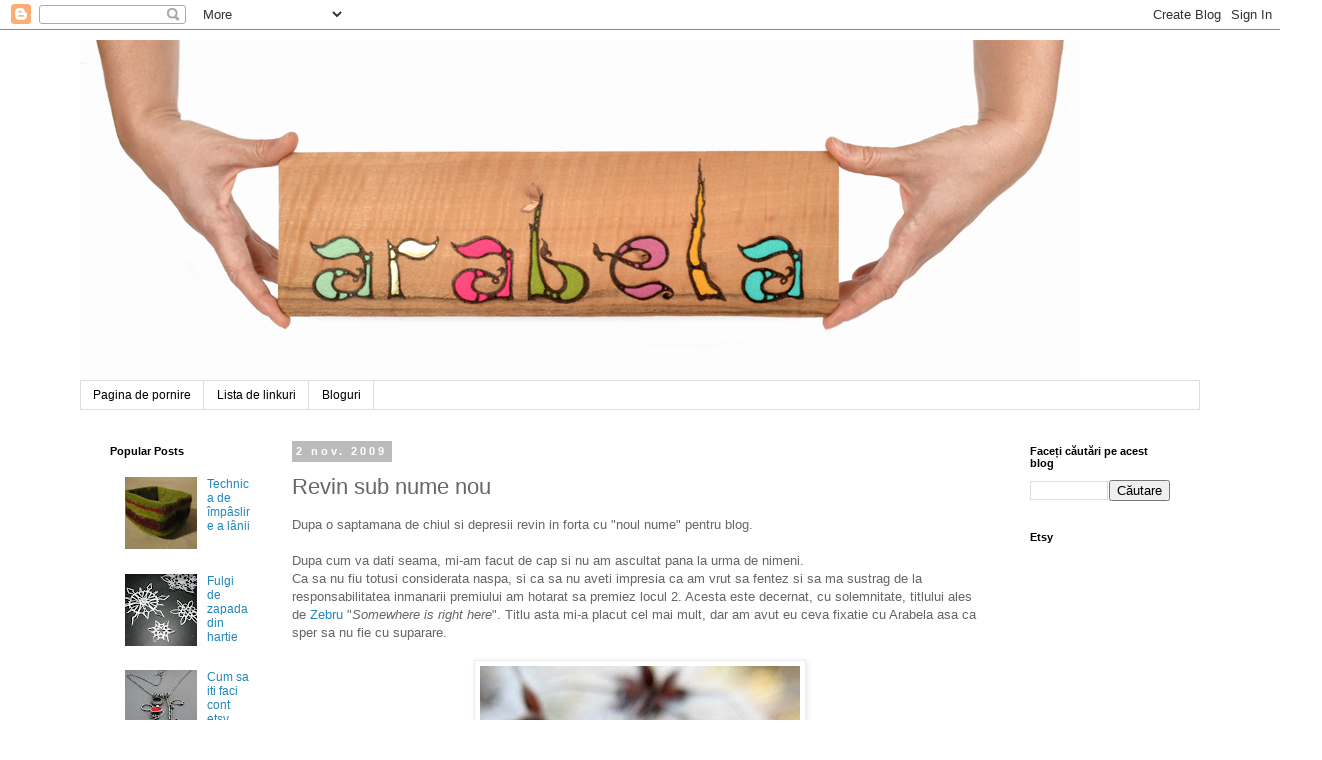

--- FILE ---
content_type: text/html; charset=UTF-8
request_url: http://arabelastefania.blogspot.com/2009/11/revin-sub-nume-nou.html
body_size: 19541
content:
<!DOCTYPE html>
<html class='v2' dir='ltr' xmlns='http://www.w3.org/1999/xhtml' xmlns:b='http://www.google.com/2005/gml/b' xmlns:data='http://www.google.com/2005/gml/data' xmlns:expr='http://www.google.com/2005/gml/expr'>
<script src='http://ajax.googleapis.com/ajax/libs/jquery/1/jquery.min.js' type='text/javascript'></script>
<script type='text/javascript'>
$(document).ready(function() { 
  $("a[href^='http://']").each( 
    function(){ 
     if(this.href.indexOf(location.hostname) == -1) { 
        $(this).attr('target', '_blank'); 
      } 
    } 
  );
$("a[href^='https://']").each( 
function(){ 
if(this.href.indexOf(location.hostname) == -1) { 
$(this).attr('target', '_blank'); 
} 
} 
);
  
});
</script>
<head>
<link href='https://www.blogger.com/static/v1/widgets/335934321-css_bundle_v2.css' rel='stylesheet' type='text/css'/>
<meta content='width=1100' name='viewport'/>
<meta content='text/html; charset=UTF-8' http-equiv='Content-Type'/>
<meta content='blogger' name='generator'/>
<link href='http://arabelastefania.blogspot.com/favicon.ico' rel='icon' type='image/x-icon'/>
<link href='http://arabelastefania.blogspot.com/2009/11/revin-sub-nume-nou.html' rel='canonical'/>
<link rel="alternate" type="application/atom+xml" title="Arabela - Atom" href="http://arabelastefania.blogspot.com/feeds/posts/default" />
<link rel="alternate" type="application/rss+xml" title="Arabela - RSS" href="http://arabelastefania.blogspot.com/feeds/posts/default?alt=rss" />
<link rel="service.post" type="application/atom+xml" title="Arabela - Atom" href="https://www.blogger.com/feeds/8447101442052068116/posts/default" />

<link rel="alternate" type="application/atom+xml" title="Arabela - Atom" href="http://arabelastefania.blogspot.com/feeds/2307454092955784348/comments/default" />
<!--Can't find substitution for tag [blog.ieCssRetrofitLinks]-->
<link href='https://blogger.googleusercontent.com/img/b/R29vZ2xl/AVvXsEicqKFJJ3xIFsptAPPO0zW59YG0_7Xf8uAwV_nW8bJg0S2uZzgDPQGPxw1XsRmvZAz2AlMYlLwhIuSLVUqwp11w7uBZG2aQmecJ6cYombpbNmZArKjTwp6l4gRFX-WIR32TCbO0l-QEvSKI/s320/pufi.jpg' rel='image_src'/>
<meta content='http://arabelastefania.blogspot.com/2009/11/revin-sub-nume-nou.html' property='og:url'/>
<meta content='Revin sub nume nou' property='og:title'/>
<meta content='' property='og:description'/>
<meta content='https://blogger.googleusercontent.com/img/b/R29vZ2xl/AVvXsEicqKFJJ3xIFsptAPPO0zW59YG0_7Xf8uAwV_nW8bJg0S2uZzgDPQGPxw1XsRmvZAz2AlMYlLwhIuSLVUqwp11w7uBZG2aQmecJ6cYombpbNmZArKjTwp6l4gRFX-WIR32TCbO0l-QEvSKI/w1200-h630-p-k-no-nu/pufi.jpg' property='og:image'/>
<title>Arabela: Revin sub nume nou</title>
<style id='page-skin-1' type='text/css'><!--
/*
-----------------------------------------------
Blogger Template Style
Name:     Simple
Designer: Blogger
URL:      www.blogger.com
----------------------------------------------- */
/* Content
----------------------------------------------- */
body {
font: normal normal 12px 'Trebuchet MS', Trebuchet, Verdana, sans-serif;
color: #666666;
background: #ffffff none repeat scroll top left;
padding: 0 0 0 0;
}
html body .region-inner {
min-width: 0;
max-width: 100%;
width: auto;
}
h2 {
font-size: 22px;
}
a:link {
text-decoration:none;
color: #2288bb;
}
a:visited {
text-decoration:none;
color: #888888;
}
a:hover {
text-decoration:underline;
color: #33aaff;
}
.body-fauxcolumn-outer .fauxcolumn-inner {
background: transparent none repeat scroll top left;
_background-image: none;
}
.body-fauxcolumn-outer .cap-top {
position: absolute;
z-index: 1;
height: 400px;
width: 100%;
}
.body-fauxcolumn-outer .cap-top .cap-left {
width: 100%;
background: transparent none repeat-x scroll top left;
_background-image: none;
}
.content-outer {
-moz-box-shadow: 0 0 0 rgba(0, 0, 0, .15);
-webkit-box-shadow: 0 0 0 rgba(0, 0, 0, .15);
-goog-ms-box-shadow: 0 0 0 #333333;
box-shadow: 0 0 0 rgba(0, 0, 0, .15);
margin-bottom: 1px;
}
.content-inner {
padding: 10px 40px;
}
.content-inner {
background-color: #ffffff;
}
/* Header
----------------------------------------------- */
.header-outer {
background: transparent none repeat-x scroll 0 -400px;
_background-image: none;
}
.Header h1 {
font: normal normal 2px 'Trebuchet MS',Trebuchet,Verdana,sans-serif;
color: #ffffff;
text-shadow: 0 0 0 rgba(0, 0, 0, .2);
}
.Header h1 a {
color: #ffffff;
}
.Header .description {
font-size: 18px;
color: #dddddd;
}
.header-inner .Header .titlewrapper {
padding: 22px 0;
}
.header-inner .Header .descriptionwrapper {
padding: 0 0;
}
/* Tabs
----------------------------------------------- */
.tabs-inner .section:first-child {
border-top: 0 solid #dddddd;
}
.tabs-inner .section:first-child ul {
margin-top: -1px;
border-top: 1px solid #dddddd;
border-left: 1px solid #dddddd;
border-right: 1px solid #dddddd;
}
.tabs-inner .widget ul {
background: transparent none repeat-x scroll 0 -800px;
_background-image: none;
border-bottom: 1px solid #dddddd;
margin-top: 0;
margin-left: -30px;
margin-right: -30px;
}
.tabs-inner .widget li a {
display: inline-block;
padding: .6em 1em;
font: normal normal 12px 'Trebuchet MS', Trebuchet, Verdana, sans-serif;
color: #000000;
border-left: 1px solid #ffffff;
border-right: 1px solid #dddddd;
}
.tabs-inner .widget li:first-child a {
border-left: none;
}
.tabs-inner .widget li.selected a, .tabs-inner .widget li a:hover {
color: #000000;
background-color: #eeeeee;
text-decoration: none;
}
/* Columns
----------------------------------------------- */
.main-outer {
border-top: 0 solid transparent;
}
.fauxcolumn-left-outer .fauxcolumn-inner {
border-right: 1px solid transparent;
}
.fauxcolumn-right-outer .fauxcolumn-inner {
border-left: 1px solid transparent;
}
/* Headings
----------------------------------------------- */
div.widget > h2,
div.widget h2.title {
margin: 0 0 1em 0;
font: normal bold 11px 'Trebuchet MS',Trebuchet,Verdana,sans-serif;
color: #000000;
}
/* Widgets
----------------------------------------------- */
.widget .zippy {
color: #999999;
text-shadow: 2px 2px 1px rgba(0, 0, 0, .1);
}
.widget .popular-posts ul {
list-style: none;
}
/* Posts
----------------------------------------------- */
h2.date-header {
font: normal bold 11px Arial, Tahoma, Helvetica, FreeSans, sans-serif;
}
.date-header span {
background-color: #bbbbbb;
color: #ffffff;
padding: 0.4em;
letter-spacing: 3px;
margin: inherit;
}
.main-inner {
padding-top: 35px;
padding-bottom: 65px;
}
.main-inner .column-center-inner {
padding: 0 0;
}
.main-inner .column-center-inner .section {
margin: 0 1em;
}
.post {
margin: 0 0 45px 0;
}
h3.post-title, .comments h4 {
font: normal normal 22px 'Trebuchet MS',Trebuchet,Verdana,sans-serif;
margin: .75em 0 0;
}
.post-body {
font-size: 110%;
line-height: 1.4;
position: relative;
}
.post-body img, .post-body .tr-caption-container, .Profile img, .Image img,
.BlogList .item-thumbnail img {
padding: 2px;
background: #ffffff;
border: 1px solid #eeeeee;
-moz-box-shadow: 1px 1px 5px rgba(0, 0, 0, .1);
-webkit-box-shadow: 1px 1px 5px rgba(0, 0, 0, .1);
box-shadow: 1px 1px 5px rgba(0, 0, 0, .1);
}
.post-body img, .post-body .tr-caption-container {
padding: 5px;
}
.post-body .tr-caption-container {
color: #666666;
}
.post-body .tr-caption-container img {
padding: 0;
background: transparent;
border: none;
-moz-box-shadow: 0 0 0 rgba(0, 0, 0, .1);
-webkit-box-shadow: 0 0 0 rgba(0, 0, 0, .1);
box-shadow: 0 0 0 rgba(0, 0, 0, .1);
}
.post-header {
margin: 0 0 1.5em;
line-height: 1.6;
font-size: 90%;
}
.post-footer {
margin: 20px -2px 0;
padding: 5px 10px;
color: #666666;
background-color: #eeeeee;
border-bottom: 1px solid #eeeeee;
line-height: 1.6;
font-size: 90%;
}
#comments .comment-author {
padding-top: 1.5em;
border-top: 1px solid transparent;
background-position: 0 1.5em;
}
#comments .comment-author:first-child {
padding-top: 0;
border-top: none;
}
.avatar-image-container {
margin: .2em 0 0;
}
#comments .avatar-image-container img {
border: 1px solid #eeeeee;
}
/* Comments
----------------------------------------------- */
.comments .comments-content .icon.blog-author {
background-repeat: no-repeat;
background-image: url([data-uri]);
}
.comments .comments-content .loadmore a {
border-top: 1px solid #999999;
border-bottom: 1px solid #999999;
}
.comments .comment-thread.inline-thread {
background-color: #eeeeee;
}
.comments .continue {
border-top: 2px solid #999999;
}
/* Accents
---------------------------------------------- */
.section-columns td.columns-cell {
border-left: 1px solid transparent;
}
.blog-pager {
background: transparent url(//www.blogblog.com/1kt/simple/paging_dot.png) repeat-x scroll top center;
}
.blog-pager-older-link, .home-link,
.blog-pager-newer-link {
background-color: #ffffff;
padding: 5px;
}
.footer-outer {
border-top: 1px dashed #bbbbbb;
}
/* Mobile
----------------------------------------------- */
body.mobile  {
background-size: auto;
}
.mobile .body-fauxcolumn-outer {
background: transparent none repeat scroll top left;
}
.mobile .body-fauxcolumn-outer .cap-top {
background-size: 100% auto;
}
.mobile .content-outer {
-webkit-box-shadow: 0 0 3px rgba(0, 0, 0, .15);
box-shadow: 0 0 3px rgba(0, 0, 0, .15);
}
.mobile .tabs-inner .widget ul {
margin-left: 0;
margin-right: 0;
}
.mobile .post {
margin: 0;
}
.mobile .main-inner .column-center-inner .section {
margin: 0;
}
.mobile .date-header span {
padding: 0.1em 10px;
margin: 0 -10px;
}
.mobile h3.post-title {
margin: 0;
}
.mobile .blog-pager {
background: transparent none no-repeat scroll top center;
}
.mobile .footer-outer {
border-top: none;
}
.mobile .main-inner, .mobile .footer-inner {
background-color: #ffffff;
}
.mobile-index-contents {
color: #666666;
}
.mobile-link-button {
background-color: #2288bb;
}
.mobile-link-button a:link, .mobile-link-button a:visited {
color: #ffffff;
}
.mobile .tabs-inner .section:first-child {
border-top: none;
}
.mobile .tabs-inner .PageList .widget-content {
background-color: #eeeeee;
color: #000000;
border-top: 1px solid #dddddd;
border-bottom: 1px solid #dddddd;
}
.mobile .tabs-inner .PageList .widget-content .pagelist-arrow {
border-left: 1px solid #dddddd;
}

--></style>
<style id='template-skin-1' type='text/css'><!--
body {
min-width: 1200px;
}
.content-outer, .content-fauxcolumn-outer, .region-inner {
min-width: 1200px;
max-width: 1200px;
_width: 1200px;
}
.main-inner .columns {
padding-left: 200px;
padding-right: 200px;
}
.main-inner .fauxcolumn-center-outer {
left: 200px;
right: 200px;
/* IE6 does not respect left and right together */
_width: expression(this.parentNode.offsetWidth -
parseInt("200px") -
parseInt("200px") + 'px');
}
.main-inner .fauxcolumn-left-outer {
width: 200px;
}
.main-inner .fauxcolumn-right-outer {
width: 200px;
}
.main-inner .column-left-outer {
width: 200px;
right: 100%;
margin-left: -200px;
}
.main-inner .column-right-outer {
width: 200px;
margin-right: -200px;
}
#layout {
min-width: 0;
}
#layout .content-outer {
min-width: 0;
width: 800px;
}
#layout .region-inner {
min-width: 0;
width: auto;
}
--></style>
<link href='https://www.blogger.com/dyn-css/authorization.css?targetBlogID=8447101442052068116&amp;zx=36a21530-de7d-4c00-b352-3f1e2d91edd1' media='none' onload='if(media!=&#39;all&#39;)media=&#39;all&#39;' rel='stylesheet'/><noscript><link href='https://www.blogger.com/dyn-css/authorization.css?targetBlogID=8447101442052068116&amp;zx=36a21530-de7d-4c00-b352-3f1e2d91edd1' rel='stylesheet'/></noscript>
<meta name='google-adsense-platform-account' content='ca-host-pub-1556223355139109'/>
<meta name='google-adsense-platform-domain' content='blogspot.com'/>

</head>
<body class='loading variant-simplysimple'>
<div class='navbar section' id='navbar' name='Navbar'><div class='widget Navbar' data-version='1' id='Navbar1'><script type="text/javascript">
    function setAttributeOnload(object, attribute, val) {
      if(window.addEventListener) {
        window.addEventListener('load',
          function(){ object[attribute] = val; }, false);
      } else {
        window.attachEvent('onload', function(){ object[attribute] = val; });
      }
    }
  </script>
<div id="navbar-iframe-container"></div>
<script type="text/javascript" src="https://apis.google.com/js/platform.js"></script>
<script type="text/javascript">
      gapi.load("gapi.iframes:gapi.iframes.style.bubble", function() {
        if (gapi.iframes && gapi.iframes.getContext) {
          gapi.iframes.getContext().openChild({
              url: 'https://www.blogger.com/navbar/8447101442052068116?po\x3d2307454092955784348\x26origin\x3dhttp://arabelastefania.blogspot.com',
              where: document.getElementById("navbar-iframe-container"),
              id: "navbar-iframe"
          });
        }
      });
    </script><script type="text/javascript">
(function() {
var script = document.createElement('script');
script.type = 'text/javascript';
script.src = '//pagead2.googlesyndication.com/pagead/js/google_top_exp.js';
var head = document.getElementsByTagName('head')[0];
if (head) {
head.appendChild(script);
}})();
</script>
</div></div>
<div class='body-fauxcolumns'>
<div class='fauxcolumn-outer body-fauxcolumn-outer'>
<div class='cap-top'>
<div class='cap-left'></div>
<div class='cap-right'></div>
</div>
<div class='fauxborder-left'>
<div class='fauxborder-right'></div>
<div class='fauxcolumn-inner'>
</div>
</div>
<div class='cap-bottom'>
<div class='cap-left'></div>
<div class='cap-right'></div>
</div>
</div>
</div>
<div class='content'>
<div class='content-fauxcolumns'>
<div class='fauxcolumn-outer content-fauxcolumn-outer'>
<div class='cap-top'>
<div class='cap-left'></div>
<div class='cap-right'></div>
</div>
<div class='fauxborder-left'>
<div class='fauxborder-right'></div>
<div class='fauxcolumn-inner'>
</div>
</div>
<div class='cap-bottom'>
<div class='cap-left'></div>
<div class='cap-right'></div>
</div>
</div>
</div>
<div class='content-outer'>
<div class='content-cap-top cap-top'>
<div class='cap-left'></div>
<div class='cap-right'></div>
</div>
<div class='fauxborder-left content-fauxborder-left'>
<div class='fauxborder-right content-fauxborder-right'></div>
<div class='content-inner'>
<header>
<div class='header-outer'>
<div class='header-cap-top cap-top'>
<div class='cap-left'></div>
<div class='cap-right'></div>
</div>
<div class='fauxborder-left header-fauxborder-left'>
<div class='fauxborder-right header-fauxborder-right'></div>
<div class='region-inner header-inner'>
<div class='header section' id='header' name='Antet'><div class='widget Header' data-version='1' id='Header1'>
<div id='header-inner' style='background-image: url("https://blogger.googleusercontent.com/img/b/R29vZ2xl/AVvXsEixZrHsKQf4pOo-uzl7ogug9tkkwGbeJJKs-cpE21tNBAIH2dU13-CY2KrIdjBH4mqLWlBu8evpkpuVlqhLD4kJBLX_-x0zGHR5RJlQRWF4cSb2Bl8ROidzWEHsiTMWBq1MGmBn_noE7N1f/s1600/banner+in+hands+tumblr.jpg"); background-position: left; width: 1000px; min-height: 341px; _height: 341px; background-repeat: no-repeat; '>
<div class='titlewrapper' style='background: transparent'>
<h1 class='title' style='background: transparent; border-width: 0px'>
<a href='http://arabelastefania.blogspot.com/'>
Arabela
</a>
</h1>
</div>
<div class='descriptionwrapper'>
<p class='description'><span>
</span></p>
</div>
</div>
</div></div>
</div>
</div>
<div class='header-cap-bottom cap-bottom'>
<div class='cap-left'></div>
<div class='cap-right'></div>
</div>
</div>
</header>
<div class='tabs-outer'>
<div class='tabs-cap-top cap-top'>
<div class='cap-left'></div>
<div class='cap-right'></div>
</div>
<div class='fauxborder-left tabs-fauxborder-left'>
<div class='fauxborder-right tabs-fauxborder-right'></div>
<div class='region-inner tabs-inner'>
<div class='tabs section' id='crosscol' name='Coloana transversală'><div class='widget PageList' data-version='1' id='PageList1'>
<h2>Pages</h2>
<div class='widget-content'>
<ul>
<li>
<a href='http://arabelastefania.blogspot.com/'>Pagina de pornire</a>
</li>
<li>
<a href='http://arabelastefania.blogspot.com/p/blog-page.html'>Lista de linkuri</a>
</li>
<li>
<a href='http://arabelastefania.blogspot.com/p/blog-page_29.html'>Bloguri</a>
</li>
</ul>
<div class='clear'></div>
</div>
</div></div>
<div class='tabs no-items section' id='crosscol-overflow' name='Cross-Column 2'></div>
</div>
</div>
<div class='tabs-cap-bottom cap-bottom'>
<div class='cap-left'></div>
<div class='cap-right'></div>
</div>
</div>
<div class='main-outer'>
<div class='main-cap-top cap-top'>
<div class='cap-left'></div>
<div class='cap-right'></div>
</div>
<div class='fauxborder-left main-fauxborder-left'>
<div class='fauxborder-right main-fauxborder-right'></div>
<div class='region-inner main-inner'>
<div class='columns fauxcolumns'>
<div class='fauxcolumn-outer fauxcolumn-center-outer'>
<div class='cap-top'>
<div class='cap-left'></div>
<div class='cap-right'></div>
</div>
<div class='fauxborder-left'>
<div class='fauxborder-right'></div>
<div class='fauxcolumn-inner'>
</div>
</div>
<div class='cap-bottom'>
<div class='cap-left'></div>
<div class='cap-right'></div>
</div>
</div>
<div class='fauxcolumn-outer fauxcolumn-left-outer'>
<div class='cap-top'>
<div class='cap-left'></div>
<div class='cap-right'></div>
</div>
<div class='fauxborder-left'>
<div class='fauxborder-right'></div>
<div class='fauxcolumn-inner'>
</div>
</div>
<div class='cap-bottom'>
<div class='cap-left'></div>
<div class='cap-right'></div>
</div>
</div>
<div class='fauxcolumn-outer fauxcolumn-right-outer'>
<div class='cap-top'>
<div class='cap-left'></div>
<div class='cap-right'></div>
</div>
<div class='fauxborder-left'>
<div class='fauxborder-right'></div>
<div class='fauxcolumn-inner'>
</div>
</div>
<div class='cap-bottom'>
<div class='cap-left'></div>
<div class='cap-right'></div>
</div>
</div>
<!-- corrects IE6 width calculation -->
<div class='columns-inner'>
<div class='column-center-outer'>
<div class='column-center-inner'>
<div class='main section' id='main' name='Număr de telefon principal'><div class='widget Blog' data-version='1' id='Blog1'>
<div class='blog-posts hfeed'>

          <div class="date-outer">
        
<h2 class='date-header'><span>2 nov. 2009</span></h2>

          <div class="date-posts">
        
<div class='post-outer'>
<div class='post hentry' itemprop='blogPost' itemscope='itemscope' itemtype='http://schema.org/BlogPosting'>
<meta content='https://blogger.googleusercontent.com/img/b/R29vZ2xl/AVvXsEicqKFJJ3xIFsptAPPO0zW59YG0_7Xf8uAwV_nW8bJg0S2uZzgDPQGPxw1XsRmvZAz2AlMYlLwhIuSLVUqwp11w7uBZG2aQmecJ6cYombpbNmZArKjTwp6l4gRFX-WIR32TCbO0l-QEvSKI/s320/pufi.jpg' itemprop='image_url'/>
<meta content='8447101442052068116' itemprop='blogId'/>
<meta content='2307454092955784348' itemprop='postId'/>
<a name='2307454092955784348'></a>
<h3 class='post-title entry-title' itemprop='name'>
Revin sub nume nou
</h3>
<div class='post-header'>
<div class='post-header-line-1'></div>
</div>
<div class='post-body entry-content' id='post-body-2307454092955784348' itemprop='description articleBody'>
Dupa o saptamana de chiul si depresii revin in forta cu "noul nume" pentru blog. <br /><br />Dupa cum va dati seama, mi-am facut de cap si nu am ascultat pana la urma de nimeni.<br />Ca sa nu fiu totusi considerata naspa, si ca sa nu aveti impresia ca am vrut sa fentez si sa ma sustrag de la responsabilitatea inmanarii premiului am hotarat sa premiez locul  2. Acesta este decernat, cu solemnitate, titlului ales de <a href="http://zebruca.blogspot.com/">Zebru</a> "<span style="font-style:italic;">Somewhere is right here</span>". Titlu asta mi-a placut cel mai mult, dar am avut eu ceva fixatie cu Arabela asa ca sper sa nu fie cu suparare. <br /><br /><a href="https://blogger.googleusercontent.com/img/b/R29vZ2xl/AVvXsEicqKFJJ3xIFsptAPPO0zW59YG0_7Xf8uAwV_nW8bJg0S2uZzgDPQGPxw1XsRmvZAz2AlMYlLwhIuSLVUqwp11w7uBZG2aQmecJ6cYombpbNmZArKjTwp6l4gRFX-WIR32TCbO0l-QEvSKI/s1600-h/pufi.jpg" onblur="try {parent.deselectBloggerImageGracefully();} catch(e) {}"><img alt="" border="0" id="BLOGGER_PHOTO_ID_5399582436286203410" src="https://blogger.googleusercontent.com/img/b/R29vZ2xl/AVvXsEicqKFJJ3xIFsptAPPO0zW59YG0_7Xf8uAwV_nW8bJg0S2uZzgDPQGPxw1XsRmvZAz2AlMYlLwhIuSLVUqwp11w7uBZG2aQmecJ6cYombpbNmZArKjTwp6l4gRFX-WIR32TCbO0l-QEvSKI/s320/pufi.jpg" style="display:block; margin:0px auto 10px; text-align:center;cursor:pointer; cursor:hand;width: 320px; height: 320px;" /></a><br /> <br />Week-end-ul de Haloween l-am petrecut la munte cioplind in dovleac si culegand capacele de ghinda. Sper sa fac in curand ceva cu ele :D<br /><br /><a href="https://blogger.googleusercontent.com/img/b/R29vZ2xl/AVvXsEhGWrE56t9VgYBZ7ymFq67EbPDkloziOFuOA1EtspzG17-Ysz9lnK8p7b5ID0udj99ag-jjzM8B_182P_HochM-mXuLem6cCFfALZE1Ao7tzytFWSSnt8o1swCFh04y_tB0W8heR_es_d8m/s1600-h/dovleac+haloween+.jpg" onblur="try {parent.deselectBloggerImageGracefully();} catch(e) {}"><img alt="" border="0" id="BLOGGER_PHOTO_ID_5399582431202522754" src="https://blogger.googleusercontent.com/img/b/R29vZ2xl/AVvXsEhGWrE56t9VgYBZ7ymFq67EbPDkloziOFuOA1EtspzG17-Ysz9lnK8p7b5ID0udj99ag-jjzM8B_182P_HochM-mXuLem6cCFfALZE1Ao7tzytFWSSnt8o1swCFh04y_tB0W8heR_es_d8m/s320/dovleac+haloween+.jpg" style="display:block; margin:0px auto 10px; text-align:center;cursor:pointer; cursor:hand;width: 320px; height: 277px;" /></a>
<div style='clear: both;'></div>
</div>
<div class='post-footer'>
<div class='post-footer-line post-footer-line-1'><span class='post-author vcard'>
Publicat de
<span class='fn' itemprop='author' itemscope='itemscope' itemtype='http://schema.org/Person'>
<meta content='https://www.blogger.com/profile/13751838963777085781' itemprop='url'/>
<a class='g-profile' href='https://www.blogger.com/profile/13751838963777085781' rel='author' title='author profile'>
<span itemprop='name'>Arabela</span>
</a>
</span>
</span>
<span class='post-comment-link'>
</span>
<span class='post-icons'>
<span class='item-action'>
<a href='https://www.blogger.com/email-post/8447101442052068116/2307454092955784348' title='Trimiteți postarea prin e-mail'>
<img alt='' class='icon-action' height='13' src='//img1.blogblog.com/img/icon18_email.gif' width='18'/>
</a>
</span>
<span class='item-control blog-admin pid-302460288'>
<a href='https://www.blogger.com/post-edit.g?blogID=8447101442052068116&postID=2307454092955784348&from=pencil' title='Editați postarea'>
<img alt='' class='icon-action' height='18' src='https://resources.blogblog.com/img/icon18_edit_allbkg.gif' width='18'/>
</a>
</span>
</span>
<div class='post-share-buttons goog-inline-block'>
<a class='goog-inline-block share-button sb-email' href='https://www.blogger.com/share-post.g?blogID=8447101442052068116&postID=2307454092955784348&target=email' target='_blank' title='Trimiteți  prin e-mail
'><span class='share-button-link-text'>Trimiteți  prin e-mail
</span></a><a class='goog-inline-block share-button sb-blog' href='https://www.blogger.com/share-post.g?blogID=8447101442052068116&postID=2307454092955784348&target=blog' onclick='window.open(this.href, "_blank", "height=270,width=475"); return false;' target='_blank' title='Postați pe blog!'><span class='share-button-link-text'>Postați pe blog!</span></a><a class='goog-inline-block share-button sb-twitter' href='https://www.blogger.com/share-post.g?blogID=8447101442052068116&postID=2307454092955784348&target=twitter' target='_blank' title='Trimiteți pe X'><span class='share-button-link-text'>Trimiteți pe X</span></a><a class='goog-inline-block share-button sb-facebook' href='https://www.blogger.com/share-post.g?blogID=8447101442052068116&postID=2307454092955784348&target=facebook' onclick='window.open(this.href, "_blank", "height=430,width=640"); return false;' target='_blank' title='Distribuiți pe Facebook'><span class='share-button-link-text'>Distribuiți pe Facebook</span></a><a class='goog-inline-block share-button sb-pinterest' href='https://www.blogger.com/share-post.g?blogID=8447101442052068116&postID=2307454092955784348&target=pinterest' target='_blank' title='Trimiteți către Pinterest'><span class='share-button-link-text'>Trimiteți către Pinterest</span></a>
</div>
<span class='post-backlinks post-comment-link'>
</span>
</div>
<div class='post-footer-line post-footer-line-2'></div>
<div class='post-footer-line post-footer-line-3'></div>
</div>
</div>
<div class='comments' id='comments'>
<a name='comments'></a>
<h4>Un comentariu:</h4>
<div class='comments-content'>
<script async='async' src='' type='text/javascript'></script>
<script type='text/javascript'>
    (function() {
      var items = null;
      var msgs = null;
      var config = {};

// <![CDATA[
      var cursor = null;
      if (items && items.length > 0) {
        cursor = parseInt(items[items.length - 1].timestamp) + 1;
      }

      var bodyFromEntry = function(entry) {
        var text = (entry &&
                    ((entry.content && entry.content.$t) ||
                     (entry.summary && entry.summary.$t))) ||
            '';
        if (entry && entry.gd$extendedProperty) {
          for (var k in entry.gd$extendedProperty) {
            if (entry.gd$extendedProperty[k].name == 'blogger.contentRemoved') {
              return '<span class="deleted-comment">' + text + '</span>';
            }
          }
        }
        return text;
      }

      var parse = function(data) {
        cursor = null;
        var comments = [];
        if (data && data.feed && data.feed.entry) {
          for (var i = 0, entry; entry = data.feed.entry[i]; i++) {
            var comment = {};
            // comment ID, parsed out of the original id format
            var id = /blog-(\d+).post-(\d+)/.exec(entry.id.$t);
            comment.id = id ? id[2] : null;
            comment.body = bodyFromEntry(entry);
            comment.timestamp = Date.parse(entry.published.$t) + '';
            if (entry.author && entry.author.constructor === Array) {
              var auth = entry.author[0];
              if (auth) {
                comment.author = {
                  name: (auth.name ? auth.name.$t : undefined),
                  profileUrl: (auth.uri ? auth.uri.$t : undefined),
                  avatarUrl: (auth.gd$image ? auth.gd$image.src : undefined)
                };
              }
            }
            if (entry.link) {
              if (entry.link[2]) {
                comment.link = comment.permalink = entry.link[2].href;
              }
              if (entry.link[3]) {
                var pid = /.*comments\/default\/(\d+)\?.*/.exec(entry.link[3].href);
                if (pid && pid[1]) {
                  comment.parentId = pid[1];
                }
              }
            }
            comment.deleteclass = 'item-control blog-admin';
            if (entry.gd$extendedProperty) {
              for (var k in entry.gd$extendedProperty) {
                if (entry.gd$extendedProperty[k].name == 'blogger.itemClass') {
                  comment.deleteclass += ' ' + entry.gd$extendedProperty[k].value;
                } else if (entry.gd$extendedProperty[k].name == 'blogger.displayTime') {
                  comment.displayTime = entry.gd$extendedProperty[k].value;
                }
              }
            }
            comments.push(comment);
          }
        }
        return comments;
      };

      var paginator = function(callback) {
        if (hasMore()) {
          var url = config.feed + '?alt=json&v=2&orderby=published&reverse=false&max-results=50';
          if (cursor) {
            url += '&published-min=' + new Date(cursor).toISOString();
          }
          window.bloggercomments = function(data) {
            var parsed = parse(data);
            cursor = parsed.length < 50 ? null
                : parseInt(parsed[parsed.length - 1].timestamp) + 1
            callback(parsed);
            window.bloggercomments = null;
          }
          url += '&callback=bloggercomments';
          var script = document.createElement('script');
          script.type = 'text/javascript';
          script.src = url;
          document.getElementsByTagName('head')[0].appendChild(script);
        }
      };
      var hasMore = function() {
        return !!cursor;
      };
      var getMeta = function(key, comment) {
        if ('iswriter' == key) {
          var matches = !!comment.author
              && comment.author.name == config.authorName
              && comment.author.profileUrl == config.authorUrl;
          return matches ? 'true' : '';
        } else if ('deletelink' == key) {
          return config.baseUri + '/comment/delete/'
               + config.blogId + '/' + comment.id;
        } else if ('deleteclass' == key) {
          return comment.deleteclass;
        }
        return '';
      };

      var replybox = null;
      var replyUrlParts = null;
      var replyParent = undefined;

      var onReply = function(commentId, domId) {
        if (replybox == null) {
          // lazily cache replybox, and adjust to suit this style:
          replybox = document.getElementById('comment-editor');
          if (replybox != null) {
            replybox.height = '250px';
            replybox.style.display = 'block';
            replyUrlParts = replybox.src.split('#');
          }
        }
        if (replybox && (commentId !== replyParent)) {
          replybox.src = '';
          document.getElementById(domId).insertBefore(replybox, null);
          replybox.src = replyUrlParts[0]
              + (commentId ? '&parentID=' + commentId : '')
              + '#' + replyUrlParts[1];
          replyParent = commentId;
        }
      };

      var hash = (window.location.hash || '#').substring(1);
      var startThread, targetComment;
      if (/^comment-form_/.test(hash)) {
        startThread = hash.substring('comment-form_'.length);
      } else if (/^c[0-9]+$/.test(hash)) {
        targetComment = hash.substring(1);
      }

      // Configure commenting API:
      var configJso = {
        'maxDepth': config.maxThreadDepth
      };
      var provider = {
        'id': config.postId,
        'data': items,
        'loadNext': paginator,
        'hasMore': hasMore,
        'getMeta': getMeta,
        'onReply': onReply,
        'rendered': true,
        'initComment': targetComment,
        'initReplyThread': startThread,
        'config': configJso,
        'messages': msgs
      };

      var render = function() {
        if (window.goog && window.goog.comments) {
          var holder = document.getElementById('comment-holder');
          window.goog.comments.render(holder, provider);
        }
      };

      // render now, or queue to render when library loads:
      if (window.goog && window.goog.comments) {
        render();
      } else {
        window.goog = window.goog || {};
        window.goog.comments = window.goog.comments || {};
        window.goog.comments.loadQueue = window.goog.comments.loadQueue || [];
        window.goog.comments.loadQueue.push(render);
      }
    })();
// ]]>
  </script>
<div id='comment-holder'>
<div class="comment-thread toplevel-thread"><ol id="top-ra"><li class="comment" id="c4301856587229478992"><div class="avatar-image-container"><img src="//blogger.googleusercontent.com/img/b/R29vZ2xl/AVvXsEgFVwRdNuv92w2llyYUDbRlfChloyTfrG3dR1KyZ3vuMqJ-aL0ljZdFcM3rHfdpLKMhxbCJUOfip5v-20BQTgzH3TzccAR86CZSFOByfX6sRYzqbi4CUFv8XUu_3LDetQ/s45-c/zebru+mic+alb.jpg" alt=""/></div><div class="comment-block"><div class="comment-header"><cite class="user"><a href="https://www.blogger.com/profile/15993253283259660125" rel="nofollow">Zebru</a></cite><span class="icon user "></span><span class="datetime secondary-text"><a rel="nofollow" href="http://arabelastefania.blogspot.com/2009/11/revin-sub-nume-nou.html?showComment=1257238519628#c4301856587229478992">3 noiembrie 2009 la 10:55</a></span></div><p class="comment-content">iei! multumesc frumos. cred ca este cel mai plin de mandrie loc 2 ever!</p><span class="comment-actions secondary-text"><a class="comment-reply" target="_self" data-comment-id="4301856587229478992">Răspundeți</a><span class="item-control blog-admin blog-admin pid-1954246763"><a target="_self" href="https://www.blogger.com/comment/delete/8447101442052068116/4301856587229478992">Ștergere</a></span></span></div><div class="comment-replies"><div id="c4301856587229478992-rt" class="comment-thread inline-thread hidden"><span class="thread-toggle thread-expanded"><span class="thread-arrow"></span><span class="thread-count"><a target="_self">Răspunsuri</a></span></span><ol id="c4301856587229478992-ra" class="thread-chrome thread-expanded"><div></div><div id="c4301856587229478992-continue" class="continue"><a class="comment-reply" target="_self" data-comment-id="4301856587229478992">Răspundeți</a></div></ol></div></div><div class="comment-replybox-single" id="c4301856587229478992-ce"></div></li></ol><div id="top-continue" class="continue"><a class="comment-reply" target="_self">Adăugați un comentariu</a></div><div class="comment-replybox-thread" id="top-ce"></div><div class="loadmore hidden" data-post-id="2307454092955784348"><a target="_self">Încărcați mai multe...</a></div></div>
</div>
</div>
<p class='comment-footer'>
<div class='comment-form'>
<a name='comment-form'></a>
<p>
</p>
<a href='https://www.blogger.com/comment/frame/8447101442052068116?po=2307454092955784348&hl=ro&saa=85391&origin=http://arabelastefania.blogspot.com' id='comment-editor-src'></a>
<iframe allowtransparency='true' class='blogger-iframe-colorize blogger-comment-from-post' frameborder='0' height='410px' id='comment-editor' name='comment-editor' src='' width='100%'></iframe>
<script src='https://www.blogger.com/static/v1/jsbin/2830521187-comment_from_post_iframe.js' type='text/javascript'></script>
<script type='text/javascript'>
      BLOG_CMT_createIframe('https://www.blogger.com/rpc_relay.html');
    </script>
</div>
</p>
<div id='backlinks-container'>
<div id='Blog1_backlinks-container'>
</div>
</div>
</div>
</div>

        </div></div>
      
</div>
<div class='blog-pager' id='blog-pager'>
<span id='blog-pager-newer-link'>
<a class='blog-pager-newer-link' href='http://arabelastefania.blogspot.com/2009/11/colectia-de-iarna-din-pasla-partea-2.html' id='Blog1_blog-pager-newer-link' title='Postare mai nouă'>Postare mai nouă</a>
</span>
<span id='blog-pager-older-link'>
<a class='blog-pager-older-link' href='http://arabelastefania.blogspot.com/2009/10/fost-si-v4vintage-in-timisoara.html' id='Blog1_blog-pager-older-link' title='Postare mai veche'>Postare mai veche</a>
</span>
<a class='home-link' href='http://arabelastefania.blogspot.com/'>Pagina de pornire</a>
</div>
<div class='clear'></div>
<div class='post-feeds'>
<div class='feed-links'>
Abonați-vă la:
<a class='feed-link' href='http://arabelastefania.blogspot.com/feeds/2307454092955784348/comments/default' target='_blank' type='application/atom+xml'>Postare comentarii (Atom)</a>
</div>
</div>
</div><div class='widget HTML' data-version='1' id='HTML5'>
<h2 class='title'>AddThis</h2>
<div class='widget-content'>
<script type="text/javascript" src="//s7.addthis.com/js/300/addthis_widget.js#pubid=xa-526a5bca520908eb"></script>
<script type='text/javascript'>
var addthis_product = "blg";
document.doAT = function(cl)
{
        var myclass = new RegExp('hentry');
        var myTitleContainer = new RegExp('post-title');
        var myPostContent = new RegExp('post-footer');
        var elem = this.getElementsByTagName('div');

        var url;
        var title = "";
        
        for (var i = 0; i < elem.length; i++)
        {
            var classes = elem[i].className;
            if (myclass.test(classes))
            {   
            	var container = elem[i];
            	url = window.location.href;
            	
                for (var b = 0; b < container.childNodes.length; b++)
                {
                    var item = container.childNodes[b].className;
                    if (myTitleContainer.test(item))
                    {
                        var link = container.childNodes[b].getElementsByTagName('a');
                        if (typeof(link[0]) != 'undefined')
                        {
                            var url = link[0].href;
                            var title = link[0].innerHTML;
                        }

                    var singleq = new RegExp("'", 'g');
                    var doubleq = new RegExp('"', 'g');                                                                                                                                                                                                                        
                    title = title.replace(singleq, '&#39;', 'gi');
                    title = title.replace(doubleq, '&#34;', 'gi');

                    }
                    if (myPostContent.test(item))
                    {
                        var footer = container.childNodes[b];
                    }
                }
	                var n = document.createElement('div');
	                var at = "<div class='addthis_toolbox addthis_default_style ' addthis:title='"+title+"' addthis:url='"+encodeURI(url)+"'   > <a class='addthis_button_preferred_1'></a> <a class='addthis_button_preferred_2'></a> <a class='addthis_button_preferred_3'></a> <a class='addthis_button_preferred_4'></a> <a class='addthis_button_compact'></a> <a class='addthis_counter addthis_bubble_style'></a> </div> ";
	                n.innerHTML = at;
	                container.insertBefore(n , footer);   
            }
        }
    return true;
};

document.doAT('hentry');
</script>
</div>
<div class='clear'></div>
</div></div>
</div>
</div>
<div class='column-left-outer'>
<div class='column-left-inner'>
<aside>
<div class='sidebar section' id='sidebar-left-1'><div class='widget PopularPosts' data-version='1' id='PopularPosts2'>
<h2>Popular Posts</h2>
<div class='widget-content popular-posts'>
<ul>
<li>
<div class='item-thumbnail-only'>
<div class='item-thumbnail'>
<a href='http://arabelastefania.blogspot.com/2009/03/technica-de-impaslire-lanii.html' target='_blank'>
<img alt='' border='0' src='https://blogger.googleusercontent.com/img/b/R29vZ2xl/AVvXsEgB19S7QMju3ran549bsvHTYqTpwzt4fN2t86WR-a02IlEoMhNzyoOuR8II2a_H3NIDlKtfORyzS4p_dMHsqAe6uZyVw9brhxDDRDSPsI-d1IC8PbkmPbK1wa8DMVvbz4oQTPMKBsxROuY5/w72-h72-p-k-no-nu/bol+pasla+2.jpg'/>
</a>
</div>
<div class='item-title'><a href='http://arabelastefania.blogspot.com/2009/03/technica-de-impaslire-lanii.html'>Technica de împâslire a lânii</a></div>
</div>
<div style='clear: both;'></div>
</li>
<li>
<div class='item-thumbnail-only'>
<div class='item-thumbnail'>
<a href='http://arabelastefania.blogspot.com/2010/12/fulgi-de-zapada-din-hartie.html' target='_blank'>
<img alt='' border='0' src='https://blogger.googleusercontent.com/img/b/R29vZ2xl/AVvXsEjjl4PkB-oLeNopCelih_7HSmniAClkZ2ePU7HJV0Yr4hmQulIHbp2OLOrcHp27bN_YJpcdJmj8KJXnG1Yc6E-lSFCDAQNHKuA58e1q8Irjv9qTc8wcW48NAu22Epv0mY5RDgBZUlfabuGC/w72-h72-p-k-no-nu/fulgi+de+hartie.jpg'/>
</a>
</div>
<div class='item-title'><a href='http://arabelastefania.blogspot.com/2010/12/fulgi-de-zapada-din-hartie.html'>Fulgi de zapada din hartie</a></div>
</div>
<div style='clear: both;'></div>
</li>
<li>
<div class='item-thumbnail-only'>
<div class='item-thumbnail'>
<a href='http://arabelastefania.blogspot.com/2009/02/cum-sa-iti-faci-cont-etsy-sau-dawanda.html' target='_blank'>
<img alt='' border='0' src='https://blogger.googleusercontent.com/img/b/R29vZ2xl/AVvXsEghe_-TW6Wi88AtSulQ4u0LnQO_2nNdQsnoJ_INMv4e5rZ0JCg6NMMeRsqWjpOBl35W0WGvr9rTgIpqrFEc3zr7JSZqm4QI24xTqt-OKYhdAzBbBgLY_Rro2r8vEhLB8K3U3OYPiwsI0Xnf/w72-h72-p-k-no-nu/il_570xN.570345895_bpk3.jpg'/>
</a>
</div>
<div class='item-title'><a href='http://arabelastefania.blogspot.com/2009/02/cum-sa-iti-faci-cont-etsy-sau-dawanda.html'>Cum sa iti faci cont etsy sau dawanda</a></div>
</div>
<div style='clear: both;'></div>
</li>
<li>
<div class='item-thumbnail-only'>
<div class='item-thumbnail'>
<a href='http://arabelastefania.blogspot.com/2010/08/cum-sa-faci-un-jurnal-legat.html' target='_blank'>
<img alt='' border='0' src='https://blogger.googleusercontent.com/img/b/R29vZ2xl/AVvXsEjjtsNN9t2OsaegSIDzK_Jo9Rm80lvU821H8PcdshAWCsAWRB17tkIOKONI7jCRPNXq2w6YYbuWTtvLmj9CS0LJDMW8fEhqCRY5fgjJe10jit5HlJ47AatDPlHOv8qG8gwjGrFPzAuDPxV0/w72-h72-p-k-no-nu/jurnal+.jpg'/>
</a>
</div>
<div class='item-title'><a href='http://arabelastefania.blogspot.com/2010/08/cum-sa-faci-un-jurnal-legat.html'>Cum sa faci un jurnal legat</a></div>
</div>
<div style='clear: both;'></div>
</li>
<li>
<div class='item-thumbnail-only'>
<div class='item-thumbnail'>
<a href='http://arabelastefania.blogspot.com/2011/06/blog-post.html' target='_blank'>
<img alt='' border='0' src='https://blogger.googleusercontent.com/img/b/R29vZ2xl/AVvXsEgcHK4RjA6WqW5KTNYnOGmbcLwsPKOp5w8Sn2NLH0sJdOTTricMQcOIKV4l9b0_Tb-ftpVlImVGaCjVdAUaSkZFPA_LaX4Rd4OJnOp9U7JCeso3yoJ5N83-5WKdfFnDwSu_8WCmNr91p7u7/w72-h72-p-k-no-nu/cocor.jpg'/>
</a>
</div>
<div class='item-title'><a href='http://arabelastefania.blogspot.com/2011/06/blog-post.html'>Cum sa faci un cocor origami</a></div>
</div>
<div style='clear: both;'></div>
</li>
<li>
<div class='item-thumbnail-only'>
<div class='item-thumbnail'>
<a href='http://arabelastefania.blogspot.com/2010/04/cum-sa-faci-o-stampila.html' target='_blank'>
<img alt='' border='0' src='https://blogger.googleusercontent.com/img/b/R29vZ2xl/AVvXsEjsxP6wFBcuf8-LrlpZUhInISpd6cj1tLOfihgLnGfdvGxnGWAR7ZjpdN3IAyiL86g0R8GbCQjkk_YVlljOLfy4mQu_rumxB1_mn8ytFbTVcRpneY02AUFvijoSl_dafyQVJ826cJToWiFF/w72-h72-p-k-no-nu/tusiera.jpg'/>
</a>
</div>
<div class='item-title'><a href='http://arabelastefania.blogspot.com/2010/04/cum-sa-faci-o-stampila.html'>Cum sa faci o stampila</a></div>
</div>
<div style='clear: both;'></div>
</li>
<li>
<div class='item-thumbnail-only'>
<div class='item-thumbnail'>
<a href='http://arabelastefania.blogspot.com/2010/06/tutorial-ghirlanda-fluturi-de-hartie.html' target='_blank'>
<img alt='' border='0' src='https://blogger.googleusercontent.com/img/b/R29vZ2xl/AVvXsEiYL86b6jFY7GJqb95d5NljqzHyD2CfOrZLqs3bq7i00PKSZ9e_A3VvCO_6uy-c1n0S-CiZSW8qGH77QRjtb2cl_hcsEpqkwpJD5UddjUswojo-rfipz0QkmgJ63JkGDo4BvHqGy6e8pG7_/w72-h72-p-k-no-nu/ghirlanda+fluturi+(8).jpg'/>
</a>
</div>
<div class='item-title'><a href='http://arabelastefania.blogspot.com/2010/06/tutorial-ghirlanda-fluturi-de-hartie.html'>Tutorial ghirlanda fluturi de hartie</a></div>
</div>
<div style='clear: both;'></div>
</li>
<li>
<div class='item-thumbnail-only'>
<div class='item-thumbnail'>
<a href='http://arabelastefania.blogspot.com/2013/04/cum-sa-vopsim-oua-cu-coloranti-naturali.html' target='_blank'>
<img alt='' border='0' src='https://blogger.googleusercontent.com/img/b/R29vZ2xl/AVvXsEg77daogmbfvvAz-5YvWDrV-4R0sw001-Vf6lqhxOi1dXKcYz4Vcz6oo3yKqI3MOQqoLheD9JEHFZKaZiw1r8IMCKYWdc9GfG-LkHrMibCcE3PYn1uoQB8jR8qjKbTResGnNtdfHrvBiwC_/w72-h72-p-k-no-nu/oua+vopsite+natural.jpg'/>
</a>
</div>
<div class='item-title'><a href='http://arabelastefania.blogspot.com/2013/04/cum-sa-vopsim-oua-cu-coloranti-naturali.html'>Cum să vopsim ouă cu coloranţi naturali</a></div>
</div>
<div style='clear: both;'></div>
</li>
<li>
<div class='item-thumbnail-only'>
<div class='item-thumbnail'>
<a href='http://arabelastefania.blogspot.com/2011/11/cum-sa-faci-un-con-hopa-mitica.html' target='_blank'>
<img alt='' border='0' src='https://blogger.googleusercontent.com/img/b/R29vZ2xl/AVvXsEhvOVbsNmxrHPrhTqYPjvBQZXaPe4r3-i_OXr_0poqc49F3L3VBuwfpCyyl1JHsIwskvepqT0unYhIwKQTz5sfIipMB_OQ42bEg1AjFdp331cg3sxGJJxUHKBxujCxLArCCwGLWXwYFhFaj/w72-h72-p-k-no-nu/bradut+6.jpg'/>
</a>
</div>
<div class='item-title'><a href='http://arabelastefania.blogspot.com/2011/11/cum-sa-faci-un-con-hopa-mitica.html'>Cum sa faci un con "hopa mitica"</a></div>
</div>
<div style='clear: both;'></div>
</li>
<li>
<div class='item-thumbnail-only'>
<div class='item-thumbnail'>
<a href='http://arabelastefania.blogspot.com/2013/05/reteta-banana-bread-chec-cu-banane-cu.html' target='_blank'>
<img alt='' border='0' src='https://blogger.googleusercontent.com/img/b/R29vZ2xl/AVvXsEjyL0yv1Qv1-gXubxyrNFvKAr-zzs2QkcSv3_C7mn6v38-n7gC3FEpkIeayB60ECTOc_uZkgVt_FBhCe3J_prd7Z0kBRo6Gl5OL-qWhJXbQkHBhTMhki-UJdBqDtBnZ1bxbBOyrl1rx6xAM/w72-h72-p-k-no-nu/banana+bread+1.jpg'/>
</a>
</div>
<div class='item-title'><a href='http://arabelastefania.blogspot.com/2013/05/reteta-banana-bread-chec-cu-banane-cu.html'>Reteta BANANA BREAD (chec cu banane) cu imbunatatiri </a></div>
</div>
<div style='clear: both;'></div>
</li>
</ul>
<div class='clear'></div>
</div>
</div><div class='widget Label' data-version='1' id='Label1'>
<h2>Labels</h2>
<div class='widget-content list-label-widget-content'>
<ul>
<li>
<a dir='ltr' href='http://arabelastefania.blogspot.com/search/label/artisti%20locali'>artisti locali</a>
<span dir='ltr'>(1)</span>
</li>
<li>
<a dir='ltr' href='http://arabelastefania.blogspot.com/search/label/Austria'>Austria</a>
<span dir='ltr'>(2)</span>
</li>
<li>
<a dir='ltr' href='http://arabelastefania.blogspot.com/search/label/Bosnia'>Bosnia</a>
<span dir='ltr'>(1)</span>
</li>
<li>
<a dir='ltr' href='http://arabelastefania.blogspot.com/search/label/Cluj'>Cluj</a>
<span dir='ltr'>(4)</span>
</li>
<li>
<a dir='ltr' href='http://arabelastefania.blogspot.com/search/label/Coratia'>Coratia</a>
<span dir='ltr'>(1)</span>
</li>
<li>
<a dir='ltr' href='http://arabelastefania.blogspot.com/search/label/cosmetice%20handmade'>cosmetice handmade</a>
<span dir='ltr'>(7)</span>
</li>
<li>
<a dir='ltr' href='http://arabelastefania.blogspot.com/search/label/desen'>desen</a>
<span dir='ltr'>(15)</span>
</li>
<li>
<a dir='ltr' href='http://arabelastefania.blogspot.com/search/label/doll'>doll</a>
<span dir='ltr'>(8)</span>
</li>
<li>
<a dir='ltr' href='http://arabelastefania.blogspot.com/search/label/expo'>expo</a>
<span dir='ltr'>(56)</span>
</li>
<li>
<a dir='ltr' href='http://arabelastefania.blogspot.com/search/label/film'>film</a>
<span dir='ltr'>(5)</span>
</li>
<li>
<a dir='ltr' href='http://arabelastefania.blogspot.com/search/label/fimo'>fimo</a>
<span dir='ltr'>(14)</span>
</li>
<li>
<a dir='ltr' href='http://arabelastefania.blogspot.com/search/label/foto'>foto</a>
<span dir='ltr'>(32)</span>
</li>
<li>
<a dir='ltr' href='http://arabelastefania.blogspot.com/search/label/Germania'>Germania</a>
<span dir='ltr'>(1)</span>
</li>
<li>
<a dir='ltr' href='http://arabelastefania.blogspot.com/search/label/Grecia'>Grecia</a>
<span dir='ltr'>(6)</span>
</li>
<li>
<a dir='ltr' href='http://arabelastefania.blogspot.com/search/label/handmade'>handmade</a>
<span dir='ltr'>(78)</span>
</li>
<li>
<a dir='ltr' href='http://arabelastefania.blogspot.com/search/label/insigne'>insigne</a>
<span dir='ltr'>(7)</span>
</li>
<li>
<a dir='ltr' href='http://arabelastefania.blogspot.com/search/label/inspiration'>inspiration</a>
<span dir='ltr'>(34)</span>
</li>
<li>
<a dir='ltr' href='http://arabelastefania.blogspot.com/search/label/Italia'>Italia</a>
<span dir='ltr'>(10)</span>
</li>
<li>
<a dir='ltr' href='http://arabelastefania.blogspot.com/search/label/magazin'>magazin</a>
<span dir='ltr'>(35)</span>
</li>
<li>
<a dir='ltr' href='http://arabelastefania.blogspot.com/search/label/Muntenegru'>Muntenegru</a>
<span dir='ltr'>(5)</span>
</li>
<li>
<a dir='ltr' href='http://arabelastefania.blogspot.com/search/label/muzica'>muzica</a>
<span dir='ltr'>(3)</span>
</li>
<li>
<a dir='ltr' href='http://arabelastefania.blogspot.com/search/label/pasla'>pasla</a>
<span dir='ltr'>(14)</span>
</li>
<li>
<a dir='ltr' href='http://arabelastefania.blogspot.com/search/label/Peloponez'>Peloponez</a>
<span dir='ltr'>(5)</span>
</li>
<li>
<a dir='ltr' href='http://arabelastefania.blogspot.com/search/label/povesti'>povesti</a>
<span dir='ltr'>(120)</span>
</li>
<li>
<a dir='ltr' href='http://arabelastefania.blogspot.com/search/label/re%C8%9Bete'>rețete</a>
<span dir='ltr'>(1)</span>
</li>
<li>
<a dir='ltr' href='http://arabelastefania.blogspot.com/search/label/Romania'>Romania</a>
<span dir='ltr'>(23)</span>
</li>
<li>
<a dir='ltr' href='http://arabelastefania.blogspot.com/search/label/Slovenia'>Slovenia</a>
<span dir='ltr'>(1)</span>
</li>
<li>
<a dir='ltr' href='http://arabelastefania.blogspot.com/search/label/Street%20Delivery'>Street Delivery</a>
<span dir='ltr'>(2)</span>
</li>
<li>
<a dir='ltr' href='http://arabelastefania.blogspot.com/search/label/Timisoara'>Timisoara</a>
<span dir='ltr'>(11)</span>
</li>
<li>
<a dir='ltr' href='http://arabelastefania.blogspot.com/search/label/tutoriale'>tutoriale</a>
<span dir='ltr'>(74)</span>
</li>
<li>
<a dir='ltr' href='http://arabelastefania.blogspot.com/search/label/Ungaria'>Ungaria</a>
<span dir='ltr'>(2)</span>
</li>
<li>
<a dir='ltr' href='http://arabelastefania.blogspot.com/search/label/utile'>utile</a>
<span dir='ltr'>(8)</span>
</li>
</ul>
<div class='clear'></div>
</div>
</div><div class='widget BlogArchive' data-version='1' id='BlogArchive1'>
<h2>Archives</h2>
<div class='widget-content'>
<div id='ArchiveList'>
<div id='BlogArchive1_ArchiveList'>
<select id='BlogArchive1_ArchiveMenu'>
<option value=''>Archives</option>
<option value='http://arabelastefania.blogspot.com/2017/03/'>mar. 2017 (1)</option>
<option value='http://arabelastefania.blogspot.com/2016/10/'>oct. 2016 (2)</option>
<option value='http://arabelastefania.blogspot.com/2016/08/'>aug. 2016 (2)</option>
<option value='http://arabelastefania.blogspot.com/2016/07/'>iul. 2016 (3)</option>
<option value='http://arabelastefania.blogspot.com/2016/05/'>mai 2016 (2)</option>
<option value='http://arabelastefania.blogspot.com/2016/03/'>mar. 2016 (2)</option>
<option value='http://arabelastefania.blogspot.com/2016/01/'>ian. 2016 (1)</option>
<option value='http://arabelastefania.blogspot.com/2015/11/'>nov. 2015 (3)</option>
<option value='http://arabelastefania.blogspot.com/2015/10/'>oct. 2015 (2)</option>
<option value='http://arabelastefania.blogspot.com/2015/09/'>sept. 2015 (1)</option>
<option value='http://arabelastefania.blogspot.com/2015/07/'>iul. 2015 (1)</option>
<option value='http://arabelastefania.blogspot.com/2015/06/'>iun. 2015 (5)</option>
<option value='http://arabelastefania.blogspot.com/2015/05/'>mai 2015 (2)</option>
<option value='http://arabelastefania.blogspot.com/2015/04/'>apr. 2015 (2)</option>
<option value='http://arabelastefania.blogspot.com/2015/03/'>mar. 2015 (4)</option>
<option value='http://arabelastefania.blogspot.com/2015/02/'>feb. 2015 (2)</option>
<option value='http://arabelastefania.blogspot.com/2015/01/'>ian. 2015 (3)</option>
<option value='http://arabelastefania.blogspot.com/2014/12/'>dec. 2014 (1)</option>
<option value='http://arabelastefania.blogspot.com/2014/11/'>nov. 2014 (2)</option>
<option value='http://arabelastefania.blogspot.com/2014/10/'>oct. 2014 (2)</option>
<option value='http://arabelastefania.blogspot.com/2014/08/'>aug. 2014 (1)</option>
<option value='http://arabelastefania.blogspot.com/2014/07/'>iul. 2014 (2)</option>
<option value='http://arabelastefania.blogspot.com/2014/06/'>iun. 2014 (3)</option>
<option value='http://arabelastefania.blogspot.com/2014/04/'>apr. 2014 (2)</option>
<option value='http://arabelastefania.blogspot.com/2014/03/'>mar. 2014 (5)</option>
<option value='http://arabelastefania.blogspot.com/2014/02/'>feb. 2014 (4)</option>
<option value='http://arabelastefania.blogspot.com/2014/01/'>ian. 2014 (1)</option>
<option value='http://arabelastefania.blogspot.com/2013/12/'>dec. 2013 (2)</option>
<option value='http://arabelastefania.blogspot.com/2013/11/'>nov. 2013 (3)</option>
<option value='http://arabelastefania.blogspot.com/2013/10/'>oct. 2013 (3)</option>
<option value='http://arabelastefania.blogspot.com/2013/09/'>sept. 2013 (3)</option>
<option value='http://arabelastefania.blogspot.com/2013/08/'>aug. 2013 (3)</option>
<option value='http://arabelastefania.blogspot.com/2013/07/'>iul. 2013 (2)</option>
<option value='http://arabelastefania.blogspot.com/2013/06/'>iun. 2013 (4)</option>
<option value='http://arabelastefania.blogspot.com/2013/05/'>mai 2013 (3)</option>
<option value='http://arabelastefania.blogspot.com/2013/04/'>apr. 2013 (1)</option>
<option value='http://arabelastefania.blogspot.com/2013/03/'>mar. 2013 (3)</option>
<option value='http://arabelastefania.blogspot.com/2013/02/'>feb. 2013 (4)</option>
<option value='http://arabelastefania.blogspot.com/2013/01/'>ian. 2013 (3)</option>
<option value='http://arabelastefania.blogspot.com/2012/12/'>dec. 2012 (7)</option>
<option value='http://arabelastefania.blogspot.com/2012/11/'>nov. 2012 (3)</option>
<option value='http://arabelastefania.blogspot.com/2012/10/'>oct. 2012 (4)</option>
<option value='http://arabelastefania.blogspot.com/2012/09/'>sept. 2012 (3)</option>
<option value='http://arabelastefania.blogspot.com/2012/08/'>aug. 2012 (2)</option>
<option value='http://arabelastefania.blogspot.com/2012/07/'>iul. 2012 (2)</option>
<option value='http://arabelastefania.blogspot.com/2012/05/'>mai 2012 (1)</option>
<option value='http://arabelastefania.blogspot.com/2012/04/'>apr. 2012 (1)</option>
<option value='http://arabelastefania.blogspot.com/2012/03/'>mar. 2012 (7)</option>
<option value='http://arabelastefania.blogspot.com/2012/02/'>feb. 2012 (6)</option>
<option value='http://arabelastefania.blogspot.com/2012/01/'>ian. 2012 (3)</option>
<option value='http://arabelastefania.blogspot.com/2011/12/'>dec. 2011 (5)</option>
<option value='http://arabelastefania.blogspot.com/2011/11/'>nov. 2011 (5)</option>
<option value='http://arabelastefania.blogspot.com/2011/10/'>oct. 2011 (2)</option>
<option value='http://arabelastefania.blogspot.com/2011/09/'>sept. 2011 (8)</option>
<option value='http://arabelastefania.blogspot.com/2011/08/'>aug. 2011 (3)</option>
<option value='http://arabelastefania.blogspot.com/2011/07/'>iul. 2011 (3)</option>
<option value='http://arabelastefania.blogspot.com/2011/06/'>iun. 2011 (7)</option>
<option value='http://arabelastefania.blogspot.com/2011/05/'>mai 2011 (8)</option>
<option value='http://arabelastefania.blogspot.com/2011/04/'>apr. 2011 (8)</option>
<option value='http://arabelastefania.blogspot.com/2011/03/'>mar. 2011 (9)</option>
<option value='http://arabelastefania.blogspot.com/2011/02/'>feb. 2011 (8)</option>
<option value='http://arabelastefania.blogspot.com/2011/01/'>ian. 2011 (8)</option>
<option value='http://arabelastefania.blogspot.com/2010/12/'>dec. 2010 (8)</option>
<option value='http://arabelastefania.blogspot.com/2010/11/'>nov. 2010 (7)</option>
<option value='http://arabelastefania.blogspot.com/2010/10/'>oct. 2010 (7)</option>
<option value='http://arabelastefania.blogspot.com/2010/09/'>sept. 2010 (9)</option>
<option value='http://arabelastefania.blogspot.com/2010/08/'>aug. 2010 (6)</option>
<option value='http://arabelastefania.blogspot.com/2010/07/'>iul. 2010 (10)</option>
<option value='http://arabelastefania.blogspot.com/2010/06/'>iun. 2010 (10)</option>
<option value='http://arabelastefania.blogspot.com/2010/05/'>mai 2010 (7)</option>
<option value='http://arabelastefania.blogspot.com/2010/04/'>apr. 2010 (8)</option>
<option value='http://arabelastefania.blogspot.com/2010/03/'>mar. 2010 (6)</option>
<option value='http://arabelastefania.blogspot.com/2010/02/'>feb. 2010 (5)</option>
<option value='http://arabelastefania.blogspot.com/2010/01/'>ian. 2010 (5)</option>
<option value='http://arabelastefania.blogspot.com/2009/12/'>dec. 2009 (7)</option>
<option value='http://arabelastefania.blogspot.com/2009/11/'>nov. 2009 (7)</option>
<option value='http://arabelastefania.blogspot.com/2009/10/'>oct. 2009 (6)</option>
<option value='http://arabelastefania.blogspot.com/2009/09/'>sept. 2009 (6)</option>
<option value='http://arabelastefania.blogspot.com/2009/08/'>aug. 2009 (5)</option>
<option value='http://arabelastefania.blogspot.com/2009/07/'>iul. 2009 (5)</option>
<option value='http://arabelastefania.blogspot.com/2009/06/'>iun. 2009 (6)</option>
<option value='http://arabelastefania.blogspot.com/2009/05/'>mai 2009 (7)</option>
<option value='http://arabelastefania.blogspot.com/2009/04/'>apr. 2009 (6)</option>
<option value='http://arabelastefania.blogspot.com/2009/03/'>mar. 2009 (9)</option>
<option value='http://arabelastefania.blogspot.com/2009/02/'>feb. 2009 (11)</option>
<option value='http://arabelastefania.blogspot.com/2009/01/'>ian. 2009 (8)</option>
<option value='http://arabelastefania.blogspot.com/2008/12/'>dec. 2008 (10)</option>
<option value='http://arabelastefania.blogspot.com/2008/11/'>nov. 2008 (4)</option>
<option value='http://arabelastefania.blogspot.com/2008/10/'>oct. 2008 (8)</option>
</select>
</div>
</div>
<div class='clear'></div>
</div>
</div><div class='widget Profile' data-version='1' id='Profile1'>
<h2>Despre mine</h2>
<div class='widget-content'>
<a href='https://www.blogger.com/profile/13751838963777085781'><img alt='Fotografia mea' class='profile-img' height='79' src='//blogger.googleusercontent.com/img/b/R29vZ2xl/AVvXsEi1FHNaDSsmf-I59qS2gG1kDNrGurTcWAD7LfJ-J8XTCKOJZ2Vr_fyHplutY-wmCWcDecyBWzRcNvw2HgCnf_b0rJLTms_OmijeX-oQDPWs-tRoB5mCJ-dFBGYyPiIjZBI/s115/1bcb68e11c7aace21ce64b44d100b341.jpg' width='80'/></a>
<dl class='profile-datablock'>
<dt class='profile-data'>
<a class='profile-name-link g-profile' href='https://www.blogger.com/profile/13751838963777085781' rel='author' style='background-image: url(//www.blogger.com/img/logo-16.png);'>
Arabela
</a>
</dt>
<dd class='profile-textblock'>Sunt doar un copil dezorientat, nu stiu ce vreau de la viata, asa ca nu ma luati prea in serios. 

arabela.stefania{at}gmail.com</dd>
</dl>
<a class='profile-link' href='https://www.blogger.com/profile/13751838963777085781' rel='author'>Vizualizați profilul meu complet</a>
<div class='clear'></div>
</div>
</div><div class='widget BlogArchive' data-version='1' id='BlogArchive2'>
<h2>Arhivă blog</h2>
<div class='widget-content'>
<div id='ArchiveList'>
<div id='BlogArchive2_ArchiveList'>
<ul class='hierarchy'>
<li class='archivedate collapsed'>
<a class='toggle' href='javascript:void(0)'>
<span class='zippy'>

        &#9658;&#160;
      
</span>
</a>
<a class='post-count-link' href='http://arabelastefania.blogspot.com/2017/'>
2017
</a>
<span class='post-count' dir='ltr'>(1)</span>
<ul class='hierarchy'>
<li class='archivedate collapsed'>
<a class='toggle' href='javascript:void(0)'>
<span class='zippy'>

        &#9658;&#160;
      
</span>
</a>
<a class='post-count-link' href='http://arabelastefania.blogspot.com/2017/03/'>
martie
</a>
<span class='post-count' dir='ltr'>(1)</span>
</li>
</ul>
</li>
</ul>
<ul class='hierarchy'>
<li class='archivedate collapsed'>
<a class='toggle' href='javascript:void(0)'>
<span class='zippy'>

        &#9658;&#160;
      
</span>
</a>
<a class='post-count-link' href='http://arabelastefania.blogspot.com/2016/'>
2016
</a>
<span class='post-count' dir='ltr'>(12)</span>
<ul class='hierarchy'>
<li class='archivedate collapsed'>
<a class='toggle' href='javascript:void(0)'>
<span class='zippy'>

        &#9658;&#160;
      
</span>
</a>
<a class='post-count-link' href='http://arabelastefania.blogspot.com/2016/10/'>
octombrie
</a>
<span class='post-count' dir='ltr'>(2)</span>
</li>
</ul>
<ul class='hierarchy'>
<li class='archivedate collapsed'>
<a class='toggle' href='javascript:void(0)'>
<span class='zippy'>

        &#9658;&#160;
      
</span>
</a>
<a class='post-count-link' href='http://arabelastefania.blogspot.com/2016/08/'>
august
</a>
<span class='post-count' dir='ltr'>(2)</span>
</li>
</ul>
<ul class='hierarchy'>
<li class='archivedate collapsed'>
<a class='toggle' href='javascript:void(0)'>
<span class='zippy'>

        &#9658;&#160;
      
</span>
</a>
<a class='post-count-link' href='http://arabelastefania.blogspot.com/2016/07/'>
iulie
</a>
<span class='post-count' dir='ltr'>(3)</span>
</li>
</ul>
<ul class='hierarchy'>
<li class='archivedate collapsed'>
<a class='toggle' href='javascript:void(0)'>
<span class='zippy'>

        &#9658;&#160;
      
</span>
</a>
<a class='post-count-link' href='http://arabelastefania.blogspot.com/2016/05/'>
mai
</a>
<span class='post-count' dir='ltr'>(2)</span>
</li>
</ul>
<ul class='hierarchy'>
<li class='archivedate collapsed'>
<a class='toggle' href='javascript:void(0)'>
<span class='zippy'>

        &#9658;&#160;
      
</span>
</a>
<a class='post-count-link' href='http://arabelastefania.blogspot.com/2016/03/'>
martie
</a>
<span class='post-count' dir='ltr'>(2)</span>
</li>
</ul>
<ul class='hierarchy'>
<li class='archivedate collapsed'>
<a class='toggle' href='javascript:void(0)'>
<span class='zippy'>

        &#9658;&#160;
      
</span>
</a>
<a class='post-count-link' href='http://arabelastefania.blogspot.com/2016/01/'>
ianuarie
</a>
<span class='post-count' dir='ltr'>(1)</span>
</li>
</ul>
</li>
</ul>
<ul class='hierarchy'>
<li class='archivedate collapsed'>
<a class='toggle' href='javascript:void(0)'>
<span class='zippy'>

        &#9658;&#160;
      
</span>
</a>
<a class='post-count-link' href='http://arabelastefania.blogspot.com/2015/'>
2015
</a>
<span class='post-count' dir='ltr'>(25)</span>
<ul class='hierarchy'>
<li class='archivedate collapsed'>
<a class='toggle' href='javascript:void(0)'>
<span class='zippy'>

        &#9658;&#160;
      
</span>
</a>
<a class='post-count-link' href='http://arabelastefania.blogspot.com/2015/11/'>
noiembrie
</a>
<span class='post-count' dir='ltr'>(3)</span>
</li>
</ul>
<ul class='hierarchy'>
<li class='archivedate collapsed'>
<a class='toggle' href='javascript:void(0)'>
<span class='zippy'>

        &#9658;&#160;
      
</span>
</a>
<a class='post-count-link' href='http://arabelastefania.blogspot.com/2015/10/'>
octombrie
</a>
<span class='post-count' dir='ltr'>(2)</span>
</li>
</ul>
<ul class='hierarchy'>
<li class='archivedate collapsed'>
<a class='toggle' href='javascript:void(0)'>
<span class='zippy'>

        &#9658;&#160;
      
</span>
</a>
<a class='post-count-link' href='http://arabelastefania.blogspot.com/2015/09/'>
septembrie
</a>
<span class='post-count' dir='ltr'>(1)</span>
</li>
</ul>
<ul class='hierarchy'>
<li class='archivedate collapsed'>
<a class='toggle' href='javascript:void(0)'>
<span class='zippy'>

        &#9658;&#160;
      
</span>
</a>
<a class='post-count-link' href='http://arabelastefania.blogspot.com/2015/07/'>
iulie
</a>
<span class='post-count' dir='ltr'>(1)</span>
</li>
</ul>
<ul class='hierarchy'>
<li class='archivedate collapsed'>
<a class='toggle' href='javascript:void(0)'>
<span class='zippy'>

        &#9658;&#160;
      
</span>
</a>
<a class='post-count-link' href='http://arabelastefania.blogspot.com/2015/06/'>
iunie
</a>
<span class='post-count' dir='ltr'>(5)</span>
</li>
</ul>
<ul class='hierarchy'>
<li class='archivedate collapsed'>
<a class='toggle' href='javascript:void(0)'>
<span class='zippy'>

        &#9658;&#160;
      
</span>
</a>
<a class='post-count-link' href='http://arabelastefania.blogspot.com/2015/05/'>
mai
</a>
<span class='post-count' dir='ltr'>(2)</span>
</li>
</ul>
<ul class='hierarchy'>
<li class='archivedate collapsed'>
<a class='toggle' href='javascript:void(0)'>
<span class='zippy'>

        &#9658;&#160;
      
</span>
</a>
<a class='post-count-link' href='http://arabelastefania.blogspot.com/2015/04/'>
aprilie
</a>
<span class='post-count' dir='ltr'>(2)</span>
</li>
</ul>
<ul class='hierarchy'>
<li class='archivedate collapsed'>
<a class='toggle' href='javascript:void(0)'>
<span class='zippy'>

        &#9658;&#160;
      
</span>
</a>
<a class='post-count-link' href='http://arabelastefania.blogspot.com/2015/03/'>
martie
</a>
<span class='post-count' dir='ltr'>(4)</span>
</li>
</ul>
<ul class='hierarchy'>
<li class='archivedate collapsed'>
<a class='toggle' href='javascript:void(0)'>
<span class='zippy'>

        &#9658;&#160;
      
</span>
</a>
<a class='post-count-link' href='http://arabelastefania.blogspot.com/2015/02/'>
februarie
</a>
<span class='post-count' dir='ltr'>(2)</span>
</li>
</ul>
<ul class='hierarchy'>
<li class='archivedate collapsed'>
<a class='toggle' href='javascript:void(0)'>
<span class='zippy'>

        &#9658;&#160;
      
</span>
</a>
<a class='post-count-link' href='http://arabelastefania.blogspot.com/2015/01/'>
ianuarie
</a>
<span class='post-count' dir='ltr'>(3)</span>
</li>
</ul>
</li>
</ul>
<ul class='hierarchy'>
<li class='archivedate collapsed'>
<a class='toggle' href='javascript:void(0)'>
<span class='zippy'>

        &#9658;&#160;
      
</span>
</a>
<a class='post-count-link' href='http://arabelastefania.blogspot.com/2014/'>
2014
</a>
<span class='post-count' dir='ltr'>(23)</span>
<ul class='hierarchy'>
<li class='archivedate collapsed'>
<a class='toggle' href='javascript:void(0)'>
<span class='zippy'>

        &#9658;&#160;
      
</span>
</a>
<a class='post-count-link' href='http://arabelastefania.blogspot.com/2014/12/'>
decembrie
</a>
<span class='post-count' dir='ltr'>(1)</span>
</li>
</ul>
<ul class='hierarchy'>
<li class='archivedate collapsed'>
<a class='toggle' href='javascript:void(0)'>
<span class='zippy'>

        &#9658;&#160;
      
</span>
</a>
<a class='post-count-link' href='http://arabelastefania.blogspot.com/2014/11/'>
noiembrie
</a>
<span class='post-count' dir='ltr'>(2)</span>
</li>
</ul>
<ul class='hierarchy'>
<li class='archivedate collapsed'>
<a class='toggle' href='javascript:void(0)'>
<span class='zippy'>

        &#9658;&#160;
      
</span>
</a>
<a class='post-count-link' href='http://arabelastefania.blogspot.com/2014/10/'>
octombrie
</a>
<span class='post-count' dir='ltr'>(2)</span>
</li>
</ul>
<ul class='hierarchy'>
<li class='archivedate collapsed'>
<a class='toggle' href='javascript:void(0)'>
<span class='zippy'>

        &#9658;&#160;
      
</span>
</a>
<a class='post-count-link' href='http://arabelastefania.blogspot.com/2014/08/'>
august
</a>
<span class='post-count' dir='ltr'>(1)</span>
</li>
</ul>
<ul class='hierarchy'>
<li class='archivedate collapsed'>
<a class='toggle' href='javascript:void(0)'>
<span class='zippy'>

        &#9658;&#160;
      
</span>
</a>
<a class='post-count-link' href='http://arabelastefania.blogspot.com/2014/07/'>
iulie
</a>
<span class='post-count' dir='ltr'>(2)</span>
</li>
</ul>
<ul class='hierarchy'>
<li class='archivedate collapsed'>
<a class='toggle' href='javascript:void(0)'>
<span class='zippy'>

        &#9658;&#160;
      
</span>
</a>
<a class='post-count-link' href='http://arabelastefania.blogspot.com/2014/06/'>
iunie
</a>
<span class='post-count' dir='ltr'>(3)</span>
</li>
</ul>
<ul class='hierarchy'>
<li class='archivedate collapsed'>
<a class='toggle' href='javascript:void(0)'>
<span class='zippy'>

        &#9658;&#160;
      
</span>
</a>
<a class='post-count-link' href='http://arabelastefania.blogspot.com/2014/04/'>
aprilie
</a>
<span class='post-count' dir='ltr'>(2)</span>
</li>
</ul>
<ul class='hierarchy'>
<li class='archivedate collapsed'>
<a class='toggle' href='javascript:void(0)'>
<span class='zippy'>

        &#9658;&#160;
      
</span>
</a>
<a class='post-count-link' href='http://arabelastefania.blogspot.com/2014/03/'>
martie
</a>
<span class='post-count' dir='ltr'>(5)</span>
</li>
</ul>
<ul class='hierarchy'>
<li class='archivedate collapsed'>
<a class='toggle' href='javascript:void(0)'>
<span class='zippy'>

        &#9658;&#160;
      
</span>
</a>
<a class='post-count-link' href='http://arabelastefania.blogspot.com/2014/02/'>
februarie
</a>
<span class='post-count' dir='ltr'>(4)</span>
</li>
</ul>
<ul class='hierarchy'>
<li class='archivedate collapsed'>
<a class='toggle' href='javascript:void(0)'>
<span class='zippy'>

        &#9658;&#160;
      
</span>
</a>
<a class='post-count-link' href='http://arabelastefania.blogspot.com/2014/01/'>
ianuarie
</a>
<span class='post-count' dir='ltr'>(1)</span>
</li>
</ul>
</li>
</ul>
<ul class='hierarchy'>
<li class='archivedate collapsed'>
<a class='toggle' href='javascript:void(0)'>
<span class='zippy'>

        &#9658;&#160;
      
</span>
</a>
<a class='post-count-link' href='http://arabelastefania.blogspot.com/2013/'>
2013
</a>
<span class='post-count' dir='ltr'>(34)</span>
<ul class='hierarchy'>
<li class='archivedate collapsed'>
<a class='toggle' href='javascript:void(0)'>
<span class='zippy'>

        &#9658;&#160;
      
</span>
</a>
<a class='post-count-link' href='http://arabelastefania.blogspot.com/2013/12/'>
decembrie
</a>
<span class='post-count' dir='ltr'>(2)</span>
</li>
</ul>
<ul class='hierarchy'>
<li class='archivedate collapsed'>
<a class='toggle' href='javascript:void(0)'>
<span class='zippy'>

        &#9658;&#160;
      
</span>
</a>
<a class='post-count-link' href='http://arabelastefania.blogspot.com/2013/11/'>
noiembrie
</a>
<span class='post-count' dir='ltr'>(3)</span>
</li>
</ul>
<ul class='hierarchy'>
<li class='archivedate collapsed'>
<a class='toggle' href='javascript:void(0)'>
<span class='zippy'>

        &#9658;&#160;
      
</span>
</a>
<a class='post-count-link' href='http://arabelastefania.blogspot.com/2013/10/'>
octombrie
</a>
<span class='post-count' dir='ltr'>(3)</span>
</li>
</ul>
<ul class='hierarchy'>
<li class='archivedate collapsed'>
<a class='toggle' href='javascript:void(0)'>
<span class='zippy'>

        &#9658;&#160;
      
</span>
</a>
<a class='post-count-link' href='http://arabelastefania.blogspot.com/2013/09/'>
septembrie
</a>
<span class='post-count' dir='ltr'>(3)</span>
</li>
</ul>
<ul class='hierarchy'>
<li class='archivedate collapsed'>
<a class='toggle' href='javascript:void(0)'>
<span class='zippy'>

        &#9658;&#160;
      
</span>
</a>
<a class='post-count-link' href='http://arabelastefania.blogspot.com/2013/08/'>
august
</a>
<span class='post-count' dir='ltr'>(3)</span>
</li>
</ul>
<ul class='hierarchy'>
<li class='archivedate collapsed'>
<a class='toggle' href='javascript:void(0)'>
<span class='zippy'>

        &#9658;&#160;
      
</span>
</a>
<a class='post-count-link' href='http://arabelastefania.blogspot.com/2013/07/'>
iulie
</a>
<span class='post-count' dir='ltr'>(2)</span>
</li>
</ul>
<ul class='hierarchy'>
<li class='archivedate collapsed'>
<a class='toggle' href='javascript:void(0)'>
<span class='zippy'>

        &#9658;&#160;
      
</span>
</a>
<a class='post-count-link' href='http://arabelastefania.blogspot.com/2013/06/'>
iunie
</a>
<span class='post-count' dir='ltr'>(4)</span>
</li>
</ul>
<ul class='hierarchy'>
<li class='archivedate collapsed'>
<a class='toggle' href='javascript:void(0)'>
<span class='zippy'>

        &#9658;&#160;
      
</span>
</a>
<a class='post-count-link' href='http://arabelastefania.blogspot.com/2013/05/'>
mai
</a>
<span class='post-count' dir='ltr'>(3)</span>
</li>
</ul>
<ul class='hierarchy'>
<li class='archivedate collapsed'>
<a class='toggle' href='javascript:void(0)'>
<span class='zippy'>

        &#9658;&#160;
      
</span>
</a>
<a class='post-count-link' href='http://arabelastefania.blogspot.com/2013/04/'>
aprilie
</a>
<span class='post-count' dir='ltr'>(1)</span>
</li>
</ul>
<ul class='hierarchy'>
<li class='archivedate collapsed'>
<a class='toggle' href='javascript:void(0)'>
<span class='zippy'>

        &#9658;&#160;
      
</span>
</a>
<a class='post-count-link' href='http://arabelastefania.blogspot.com/2013/03/'>
martie
</a>
<span class='post-count' dir='ltr'>(3)</span>
</li>
</ul>
<ul class='hierarchy'>
<li class='archivedate collapsed'>
<a class='toggle' href='javascript:void(0)'>
<span class='zippy'>

        &#9658;&#160;
      
</span>
</a>
<a class='post-count-link' href='http://arabelastefania.blogspot.com/2013/02/'>
februarie
</a>
<span class='post-count' dir='ltr'>(4)</span>
</li>
</ul>
<ul class='hierarchy'>
<li class='archivedate collapsed'>
<a class='toggle' href='javascript:void(0)'>
<span class='zippy'>

        &#9658;&#160;
      
</span>
</a>
<a class='post-count-link' href='http://arabelastefania.blogspot.com/2013/01/'>
ianuarie
</a>
<span class='post-count' dir='ltr'>(3)</span>
</li>
</ul>
</li>
</ul>
<ul class='hierarchy'>
<li class='archivedate collapsed'>
<a class='toggle' href='javascript:void(0)'>
<span class='zippy'>

        &#9658;&#160;
      
</span>
</a>
<a class='post-count-link' href='http://arabelastefania.blogspot.com/2012/'>
2012
</a>
<span class='post-count' dir='ltr'>(39)</span>
<ul class='hierarchy'>
<li class='archivedate collapsed'>
<a class='toggle' href='javascript:void(0)'>
<span class='zippy'>

        &#9658;&#160;
      
</span>
</a>
<a class='post-count-link' href='http://arabelastefania.blogspot.com/2012/12/'>
decembrie
</a>
<span class='post-count' dir='ltr'>(7)</span>
</li>
</ul>
<ul class='hierarchy'>
<li class='archivedate collapsed'>
<a class='toggle' href='javascript:void(0)'>
<span class='zippy'>

        &#9658;&#160;
      
</span>
</a>
<a class='post-count-link' href='http://arabelastefania.blogspot.com/2012/11/'>
noiembrie
</a>
<span class='post-count' dir='ltr'>(3)</span>
</li>
</ul>
<ul class='hierarchy'>
<li class='archivedate collapsed'>
<a class='toggle' href='javascript:void(0)'>
<span class='zippy'>

        &#9658;&#160;
      
</span>
</a>
<a class='post-count-link' href='http://arabelastefania.blogspot.com/2012/10/'>
octombrie
</a>
<span class='post-count' dir='ltr'>(4)</span>
</li>
</ul>
<ul class='hierarchy'>
<li class='archivedate collapsed'>
<a class='toggle' href='javascript:void(0)'>
<span class='zippy'>

        &#9658;&#160;
      
</span>
</a>
<a class='post-count-link' href='http://arabelastefania.blogspot.com/2012/09/'>
septembrie
</a>
<span class='post-count' dir='ltr'>(3)</span>
</li>
</ul>
<ul class='hierarchy'>
<li class='archivedate collapsed'>
<a class='toggle' href='javascript:void(0)'>
<span class='zippy'>

        &#9658;&#160;
      
</span>
</a>
<a class='post-count-link' href='http://arabelastefania.blogspot.com/2012/08/'>
august
</a>
<span class='post-count' dir='ltr'>(2)</span>
</li>
</ul>
<ul class='hierarchy'>
<li class='archivedate collapsed'>
<a class='toggle' href='javascript:void(0)'>
<span class='zippy'>

        &#9658;&#160;
      
</span>
</a>
<a class='post-count-link' href='http://arabelastefania.blogspot.com/2012/07/'>
iulie
</a>
<span class='post-count' dir='ltr'>(2)</span>
</li>
</ul>
<ul class='hierarchy'>
<li class='archivedate collapsed'>
<a class='toggle' href='javascript:void(0)'>
<span class='zippy'>

        &#9658;&#160;
      
</span>
</a>
<a class='post-count-link' href='http://arabelastefania.blogspot.com/2012/05/'>
mai
</a>
<span class='post-count' dir='ltr'>(1)</span>
</li>
</ul>
<ul class='hierarchy'>
<li class='archivedate collapsed'>
<a class='toggle' href='javascript:void(0)'>
<span class='zippy'>

        &#9658;&#160;
      
</span>
</a>
<a class='post-count-link' href='http://arabelastefania.blogspot.com/2012/04/'>
aprilie
</a>
<span class='post-count' dir='ltr'>(1)</span>
</li>
</ul>
<ul class='hierarchy'>
<li class='archivedate collapsed'>
<a class='toggle' href='javascript:void(0)'>
<span class='zippy'>

        &#9658;&#160;
      
</span>
</a>
<a class='post-count-link' href='http://arabelastefania.blogspot.com/2012/03/'>
martie
</a>
<span class='post-count' dir='ltr'>(7)</span>
</li>
</ul>
<ul class='hierarchy'>
<li class='archivedate collapsed'>
<a class='toggle' href='javascript:void(0)'>
<span class='zippy'>

        &#9658;&#160;
      
</span>
</a>
<a class='post-count-link' href='http://arabelastefania.blogspot.com/2012/02/'>
februarie
</a>
<span class='post-count' dir='ltr'>(6)</span>
</li>
</ul>
<ul class='hierarchy'>
<li class='archivedate collapsed'>
<a class='toggle' href='javascript:void(0)'>
<span class='zippy'>

        &#9658;&#160;
      
</span>
</a>
<a class='post-count-link' href='http://arabelastefania.blogspot.com/2012/01/'>
ianuarie
</a>
<span class='post-count' dir='ltr'>(3)</span>
</li>
</ul>
</li>
</ul>
<ul class='hierarchy'>
<li class='archivedate collapsed'>
<a class='toggle' href='javascript:void(0)'>
<span class='zippy'>

        &#9658;&#160;
      
</span>
</a>
<a class='post-count-link' href='http://arabelastefania.blogspot.com/2011/'>
2011
</a>
<span class='post-count' dir='ltr'>(74)</span>
<ul class='hierarchy'>
<li class='archivedate collapsed'>
<a class='toggle' href='javascript:void(0)'>
<span class='zippy'>

        &#9658;&#160;
      
</span>
</a>
<a class='post-count-link' href='http://arabelastefania.blogspot.com/2011/12/'>
decembrie
</a>
<span class='post-count' dir='ltr'>(5)</span>
</li>
</ul>
<ul class='hierarchy'>
<li class='archivedate collapsed'>
<a class='toggle' href='javascript:void(0)'>
<span class='zippy'>

        &#9658;&#160;
      
</span>
</a>
<a class='post-count-link' href='http://arabelastefania.blogspot.com/2011/11/'>
noiembrie
</a>
<span class='post-count' dir='ltr'>(5)</span>
</li>
</ul>
<ul class='hierarchy'>
<li class='archivedate collapsed'>
<a class='toggle' href='javascript:void(0)'>
<span class='zippy'>

        &#9658;&#160;
      
</span>
</a>
<a class='post-count-link' href='http://arabelastefania.blogspot.com/2011/10/'>
octombrie
</a>
<span class='post-count' dir='ltr'>(2)</span>
</li>
</ul>
<ul class='hierarchy'>
<li class='archivedate collapsed'>
<a class='toggle' href='javascript:void(0)'>
<span class='zippy'>

        &#9658;&#160;
      
</span>
</a>
<a class='post-count-link' href='http://arabelastefania.blogspot.com/2011/09/'>
septembrie
</a>
<span class='post-count' dir='ltr'>(8)</span>
</li>
</ul>
<ul class='hierarchy'>
<li class='archivedate collapsed'>
<a class='toggle' href='javascript:void(0)'>
<span class='zippy'>

        &#9658;&#160;
      
</span>
</a>
<a class='post-count-link' href='http://arabelastefania.blogspot.com/2011/08/'>
august
</a>
<span class='post-count' dir='ltr'>(3)</span>
</li>
</ul>
<ul class='hierarchy'>
<li class='archivedate collapsed'>
<a class='toggle' href='javascript:void(0)'>
<span class='zippy'>

        &#9658;&#160;
      
</span>
</a>
<a class='post-count-link' href='http://arabelastefania.blogspot.com/2011/07/'>
iulie
</a>
<span class='post-count' dir='ltr'>(3)</span>
</li>
</ul>
<ul class='hierarchy'>
<li class='archivedate collapsed'>
<a class='toggle' href='javascript:void(0)'>
<span class='zippy'>

        &#9658;&#160;
      
</span>
</a>
<a class='post-count-link' href='http://arabelastefania.blogspot.com/2011/06/'>
iunie
</a>
<span class='post-count' dir='ltr'>(7)</span>
</li>
</ul>
<ul class='hierarchy'>
<li class='archivedate collapsed'>
<a class='toggle' href='javascript:void(0)'>
<span class='zippy'>

        &#9658;&#160;
      
</span>
</a>
<a class='post-count-link' href='http://arabelastefania.blogspot.com/2011/05/'>
mai
</a>
<span class='post-count' dir='ltr'>(8)</span>
</li>
</ul>
<ul class='hierarchy'>
<li class='archivedate collapsed'>
<a class='toggle' href='javascript:void(0)'>
<span class='zippy'>

        &#9658;&#160;
      
</span>
</a>
<a class='post-count-link' href='http://arabelastefania.blogspot.com/2011/04/'>
aprilie
</a>
<span class='post-count' dir='ltr'>(8)</span>
</li>
</ul>
<ul class='hierarchy'>
<li class='archivedate collapsed'>
<a class='toggle' href='javascript:void(0)'>
<span class='zippy'>

        &#9658;&#160;
      
</span>
</a>
<a class='post-count-link' href='http://arabelastefania.blogspot.com/2011/03/'>
martie
</a>
<span class='post-count' dir='ltr'>(9)</span>
</li>
</ul>
<ul class='hierarchy'>
<li class='archivedate collapsed'>
<a class='toggle' href='javascript:void(0)'>
<span class='zippy'>

        &#9658;&#160;
      
</span>
</a>
<a class='post-count-link' href='http://arabelastefania.blogspot.com/2011/02/'>
februarie
</a>
<span class='post-count' dir='ltr'>(8)</span>
</li>
</ul>
<ul class='hierarchy'>
<li class='archivedate collapsed'>
<a class='toggle' href='javascript:void(0)'>
<span class='zippy'>

        &#9658;&#160;
      
</span>
</a>
<a class='post-count-link' href='http://arabelastefania.blogspot.com/2011/01/'>
ianuarie
</a>
<span class='post-count' dir='ltr'>(8)</span>
</li>
</ul>
</li>
</ul>
<ul class='hierarchy'>
<li class='archivedate collapsed'>
<a class='toggle' href='javascript:void(0)'>
<span class='zippy'>

        &#9658;&#160;
      
</span>
</a>
<a class='post-count-link' href='http://arabelastefania.blogspot.com/2010/'>
2010
</a>
<span class='post-count' dir='ltr'>(88)</span>
<ul class='hierarchy'>
<li class='archivedate collapsed'>
<a class='toggle' href='javascript:void(0)'>
<span class='zippy'>

        &#9658;&#160;
      
</span>
</a>
<a class='post-count-link' href='http://arabelastefania.blogspot.com/2010/12/'>
decembrie
</a>
<span class='post-count' dir='ltr'>(8)</span>
</li>
</ul>
<ul class='hierarchy'>
<li class='archivedate collapsed'>
<a class='toggle' href='javascript:void(0)'>
<span class='zippy'>

        &#9658;&#160;
      
</span>
</a>
<a class='post-count-link' href='http://arabelastefania.blogspot.com/2010/11/'>
noiembrie
</a>
<span class='post-count' dir='ltr'>(7)</span>
</li>
</ul>
<ul class='hierarchy'>
<li class='archivedate collapsed'>
<a class='toggle' href='javascript:void(0)'>
<span class='zippy'>

        &#9658;&#160;
      
</span>
</a>
<a class='post-count-link' href='http://arabelastefania.blogspot.com/2010/10/'>
octombrie
</a>
<span class='post-count' dir='ltr'>(7)</span>
</li>
</ul>
<ul class='hierarchy'>
<li class='archivedate collapsed'>
<a class='toggle' href='javascript:void(0)'>
<span class='zippy'>

        &#9658;&#160;
      
</span>
</a>
<a class='post-count-link' href='http://arabelastefania.blogspot.com/2010/09/'>
septembrie
</a>
<span class='post-count' dir='ltr'>(9)</span>
</li>
</ul>
<ul class='hierarchy'>
<li class='archivedate collapsed'>
<a class='toggle' href='javascript:void(0)'>
<span class='zippy'>

        &#9658;&#160;
      
</span>
</a>
<a class='post-count-link' href='http://arabelastefania.blogspot.com/2010/08/'>
august
</a>
<span class='post-count' dir='ltr'>(6)</span>
</li>
</ul>
<ul class='hierarchy'>
<li class='archivedate collapsed'>
<a class='toggle' href='javascript:void(0)'>
<span class='zippy'>

        &#9658;&#160;
      
</span>
</a>
<a class='post-count-link' href='http://arabelastefania.blogspot.com/2010/07/'>
iulie
</a>
<span class='post-count' dir='ltr'>(10)</span>
</li>
</ul>
<ul class='hierarchy'>
<li class='archivedate collapsed'>
<a class='toggle' href='javascript:void(0)'>
<span class='zippy'>

        &#9658;&#160;
      
</span>
</a>
<a class='post-count-link' href='http://arabelastefania.blogspot.com/2010/06/'>
iunie
</a>
<span class='post-count' dir='ltr'>(10)</span>
</li>
</ul>
<ul class='hierarchy'>
<li class='archivedate collapsed'>
<a class='toggle' href='javascript:void(0)'>
<span class='zippy'>

        &#9658;&#160;
      
</span>
</a>
<a class='post-count-link' href='http://arabelastefania.blogspot.com/2010/05/'>
mai
</a>
<span class='post-count' dir='ltr'>(7)</span>
</li>
</ul>
<ul class='hierarchy'>
<li class='archivedate collapsed'>
<a class='toggle' href='javascript:void(0)'>
<span class='zippy'>

        &#9658;&#160;
      
</span>
</a>
<a class='post-count-link' href='http://arabelastefania.blogspot.com/2010/04/'>
aprilie
</a>
<span class='post-count' dir='ltr'>(8)</span>
</li>
</ul>
<ul class='hierarchy'>
<li class='archivedate collapsed'>
<a class='toggle' href='javascript:void(0)'>
<span class='zippy'>

        &#9658;&#160;
      
</span>
</a>
<a class='post-count-link' href='http://arabelastefania.blogspot.com/2010/03/'>
martie
</a>
<span class='post-count' dir='ltr'>(6)</span>
</li>
</ul>
<ul class='hierarchy'>
<li class='archivedate collapsed'>
<a class='toggle' href='javascript:void(0)'>
<span class='zippy'>

        &#9658;&#160;
      
</span>
</a>
<a class='post-count-link' href='http://arabelastefania.blogspot.com/2010/02/'>
februarie
</a>
<span class='post-count' dir='ltr'>(5)</span>
</li>
</ul>
<ul class='hierarchy'>
<li class='archivedate collapsed'>
<a class='toggle' href='javascript:void(0)'>
<span class='zippy'>

        &#9658;&#160;
      
</span>
</a>
<a class='post-count-link' href='http://arabelastefania.blogspot.com/2010/01/'>
ianuarie
</a>
<span class='post-count' dir='ltr'>(5)</span>
</li>
</ul>
</li>
</ul>
<ul class='hierarchy'>
<li class='archivedate expanded'>
<a class='toggle' href='javascript:void(0)'>
<span class='zippy toggle-open'>

        &#9660;&#160;
      
</span>
</a>
<a class='post-count-link' href='http://arabelastefania.blogspot.com/2009/'>
2009
</a>
<span class='post-count' dir='ltr'>(83)</span>
<ul class='hierarchy'>
<li class='archivedate collapsed'>
<a class='toggle' href='javascript:void(0)'>
<span class='zippy'>

        &#9658;&#160;
      
</span>
</a>
<a class='post-count-link' href='http://arabelastefania.blogspot.com/2009/12/'>
decembrie
</a>
<span class='post-count' dir='ltr'>(7)</span>
</li>
</ul>
<ul class='hierarchy'>
<li class='archivedate expanded'>
<a class='toggle' href='javascript:void(0)'>
<span class='zippy toggle-open'>

        &#9660;&#160;
      
</span>
</a>
<a class='post-count-link' href='http://arabelastefania.blogspot.com/2009/11/'>
noiembrie
</a>
<span class='post-count' dir='ltr'>(7)</span>
<ul class='posts'>
<li><a href='http://arabelastefania.blogspot.com/2009/11/targ-handmade-in-sfarsit-si-in-arad.html'>Targ handmade in sfarsit si in Arad</a></li>
<li><a href='http://arabelastefania.blogspot.com/2009/11/imi-place-anido.html'>Imi place Anido</a></li>
<li><a href='http://arabelastefania.blogspot.com/2009/11/hai-la-scartz.html'>Hai la Scartz</a></li>
<li><a href='http://arabelastefania.blogspot.com/2009/11/muncim-muncim.html'>Muncim, muncim</a></li>
<li><a href='http://arabelastefania.blogspot.com/2009/11/in-curand-din-nou-la-scart.html'>În curând din nou la Scârţ</a></li>
<li><a href='http://arabelastefania.blogspot.com/2009/11/colectia-de-iarna-din-pasla-partea-2.html'>Colectia de iarna din pasla / partea a 2-a</a></li>
<li><a href='http://arabelastefania.blogspot.com/2009/11/revin-sub-nume-nou.html'>Revin sub nume nou</a></li>
</ul>
</li>
</ul>
<ul class='hierarchy'>
<li class='archivedate collapsed'>
<a class='toggle' href='javascript:void(0)'>
<span class='zippy'>

        &#9658;&#160;
      
</span>
</a>
<a class='post-count-link' href='http://arabelastefania.blogspot.com/2009/10/'>
octombrie
</a>
<span class='post-count' dir='ltr'>(6)</span>
</li>
</ul>
<ul class='hierarchy'>
<li class='archivedate collapsed'>
<a class='toggle' href='javascript:void(0)'>
<span class='zippy'>

        &#9658;&#160;
      
</span>
</a>
<a class='post-count-link' href='http://arabelastefania.blogspot.com/2009/09/'>
septembrie
</a>
<span class='post-count' dir='ltr'>(6)</span>
</li>
</ul>
<ul class='hierarchy'>
<li class='archivedate collapsed'>
<a class='toggle' href='javascript:void(0)'>
<span class='zippy'>

        &#9658;&#160;
      
</span>
</a>
<a class='post-count-link' href='http://arabelastefania.blogspot.com/2009/08/'>
august
</a>
<span class='post-count' dir='ltr'>(5)</span>
</li>
</ul>
<ul class='hierarchy'>
<li class='archivedate collapsed'>
<a class='toggle' href='javascript:void(0)'>
<span class='zippy'>

        &#9658;&#160;
      
</span>
</a>
<a class='post-count-link' href='http://arabelastefania.blogspot.com/2009/07/'>
iulie
</a>
<span class='post-count' dir='ltr'>(5)</span>
</li>
</ul>
<ul class='hierarchy'>
<li class='archivedate collapsed'>
<a class='toggle' href='javascript:void(0)'>
<span class='zippy'>

        &#9658;&#160;
      
</span>
</a>
<a class='post-count-link' href='http://arabelastefania.blogspot.com/2009/06/'>
iunie
</a>
<span class='post-count' dir='ltr'>(6)</span>
</li>
</ul>
<ul class='hierarchy'>
<li class='archivedate collapsed'>
<a class='toggle' href='javascript:void(0)'>
<span class='zippy'>

        &#9658;&#160;
      
</span>
</a>
<a class='post-count-link' href='http://arabelastefania.blogspot.com/2009/05/'>
mai
</a>
<span class='post-count' dir='ltr'>(7)</span>
</li>
</ul>
<ul class='hierarchy'>
<li class='archivedate collapsed'>
<a class='toggle' href='javascript:void(0)'>
<span class='zippy'>

        &#9658;&#160;
      
</span>
</a>
<a class='post-count-link' href='http://arabelastefania.blogspot.com/2009/04/'>
aprilie
</a>
<span class='post-count' dir='ltr'>(6)</span>
</li>
</ul>
<ul class='hierarchy'>
<li class='archivedate collapsed'>
<a class='toggle' href='javascript:void(0)'>
<span class='zippy'>

        &#9658;&#160;
      
</span>
</a>
<a class='post-count-link' href='http://arabelastefania.blogspot.com/2009/03/'>
martie
</a>
<span class='post-count' dir='ltr'>(9)</span>
</li>
</ul>
<ul class='hierarchy'>
<li class='archivedate collapsed'>
<a class='toggle' href='javascript:void(0)'>
<span class='zippy'>

        &#9658;&#160;
      
</span>
</a>
<a class='post-count-link' href='http://arabelastefania.blogspot.com/2009/02/'>
februarie
</a>
<span class='post-count' dir='ltr'>(11)</span>
</li>
</ul>
<ul class='hierarchy'>
<li class='archivedate collapsed'>
<a class='toggle' href='javascript:void(0)'>
<span class='zippy'>

        &#9658;&#160;
      
</span>
</a>
<a class='post-count-link' href='http://arabelastefania.blogspot.com/2009/01/'>
ianuarie
</a>
<span class='post-count' dir='ltr'>(8)</span>
</li>
</ul>
</li>
</ul>
<ul class='hierarchy'>
<li class='archivedate collapsed'>
<a class='toggle' href='javascript:void(0)'>
<span class='zippy'>

        &#9658;&#160;
      
</span>
</a>
<a class='post-count-link' href='http://arabelastefania.blogspot.com/2008/'>
2008
</a>
<span class='post-count' dir='ltr'>(22)</span>
<ul class='hierarchy'>
<li class='archivedate collapsed'>
<a class='toggle' href='javascript:void(0)'>
<span class='zippy'>

        &#9658;&#160;
      
</span>
</a>
<a class='post-count-link' href='http://arabelastefania.blogspot.com/2008/12/'>
decembrie
</a>
<span class='post-count' dir='ltr'>(10)</span>
</li>
</ul>
<ul class='hierarchy'>
<li class='archivedate collapsed'>
<a class='toggle' href='javascript:void(0)'>
<span class='zippy'>

        &#9658;&#160;
      
</span>
</a>
<a class='post-count-link' href='http://arabelastefania.blogspot.com/2008/11/'>
noiembrie
</a>
<span class='post-count' dir='ltr'>(4)</span>
</li>
</ul>
<ul class='hierarchy'>
<li class='archivedate collapsed'>
<a class='toggle' href='javascript:void(0)'>
<span class='zippy'>

        &#9658;&#160;
      
</span>
</a>
<a class='post-count-link' href='http://arabelastefania.blogspot.com/2008/10/'>
octombrie
</a>
<span class='post-count' dir='ltr'>(8)</span>
</li>
</ul>
</li>
</ul>
</div>
</div>
<div class='clear'></div>
</div>
</div></div>
</aside>
</div>
</div>
<div class='column-right-outer'>
<div class='column-right-inner'>
<aside>
<div class='sidebar section' id='sidebar-right-1'><div class='widget BlogSearch' data-version='1' id='BlogSearch1'>
<h2 class='title'>Faceți căutări pe acest blog</h2>
<div class='widget-content'>
<div id='BlogSearch1_form'>
<form action='http://arabelastefania.blogspot.com/search' class='gsc-search-box' target='_top'>
<table cellpadding='0' cellspacing='0' class='gsc-search-box'>
<tbody>
<tr>
<td class='gsc-input'>
<input autocomplete='off' class='gsc-input' name='q' size='10' title='search' type='text' value=''/>
</td>
<td class='gsc-search-button'>
<input class='gsc-search-button' title='search' type='submit' value='Căutare'/>
</td>
</tr>
</tbody>
</table>
</form>
</div>
</div>
<div class='clear'></div>
</div><div class='widget HTML' data-version='1' id='HTML6'>
<div class='widget-content'>
<script src="http://www.gmodules.com/ig/ifr?url=http://www.google.com/ig/modules/translatemypage.xml&up_source_language=ro&w=160&h=60&title=&border=&output=js"></script>
</div>
<div class='clear'></div>
</div><div class='widget HTML' data-version='1' id='HTML1'>
<div class='widget-content'>
<!-- Start of StatCounter Code -->
<script type="text/javascript">
var sc_project=4301774; 
var sc_invisible=1; 
var sc_partition=54; 
var sc_click_stat=1; 
var sc_security="2af83a0c"; 
</script>

<script src="http://www.statcounter.com/counter/counter_xhtml.js" type="text/javascript"></script><noscript><div class="statcounter"><a class="statcounter" href="http://www.statcounter.com/" title="free hit counter"><img alt="free hit counter" src="http://c.statcounter.com/4301774/0/2af83a0c/1/" class="statcounter"/></a></div></noscript>
<!-- End of StatCounter Code -->
</div>
<div class='clear'></div>
</div><div class='widget HTML' data-version='1' id='HTML2'>
<h2 class='title'>Etsy</h2>
<div class='widget-content'>
<script type='text/javascript' src='http://www.etsy.com/assets/js/etsy_mini_shop.js'></script><script type='text/javascript'>new Etsy.Mini(5311186,'thumbnail',2,3,0,'http://www.etsy.com');</script>
</div>
<div class='clear'></div>
</div><div class='widget LinkList' data-version='1' id='LinkList2'>
<h2>ME me and Me</h2>
<div class='widget-content'>
<ul>
<li><a href='http://depozituldepanglici.blogspot.ro/'>Depozitul de panglici</a></li>
<li><a href='http://amaltheea.deviantart.com/'>Deviantart -> photo and art</a></li>
</ul>
<div class='clear'></div>
</div>
</div><div class='widget HTML' data-version='1' id='HTML3'>
<h2 class='title'>Facebook</h2>
<div class='widget-content'>
<iframe src="//www.facebook.com/plugins/likebox.php?href=http%3A%2F%2Fwww.facebook.com%2Fpages%2FArabela%2F335569793129655&amp;width=292&amp;height=62&amp;colorscheme=light&amp;show_faces=false&amp;border_color&amp;stream=false&amp;header=false" scrolling="no" frameborder="0" style="border:none; overflow:hidden; width:292px; height:62px;" allowtransparency="true"></iframe>
</div>
<div class='clear'></div>
</div><div class='widget Followers' data-version='1' id='Followers1'>
<h2 class='title'>Persoane interesate</h2>
<div class='widget-content'>
<div id='Followers1-wrapper'>
<div style='margin-right:2px;'>
<div><script type="text/javascript" src="https://apis.google.com/js/platform.js"></script>
<div id="followers-iframe-container"></div>
<script type="text/javascript">
    window.followersIframe = null;
    function followersIframeOpen(url) {
      gapi.load("gapi.iframes", function() {
        if (gapi.iframes && gapi.iframes.getContext) {
          window.followersIframe = gapi.iframes.getContext().openChild({
            url: url,
            where: document.getElementById("followers-iframe-container"),
            messageHandlersFilter: gapi.iframes.CROSS_ORIGIN_IFRAMES_FILTER,
            messageHandlers: {
              '_ready': function(obj) {
                window.followersIframe.getIframeEl().height = obj.height;
              },
              'reset': function() {
                window.followersIframe.close();
                followersIframeOpen("https://www.blogger.com/followers/frame/8447101442052068116?colors\x3dCgt0cmFuc3BhcmVudBILdHJhbnNwYXJlbnQaByM2NjY2NjYiByMyMjg4YmIqByNmZmZmZmYyByMwMDAwMDA6ByM2NjY2NjZCByMyMjg4YmJKByM5OTk5OTlSByMyMjg4YmJaC3RyYW5zcGFyZW50\x26pageSize\x3d21\x26hl\x3dro\x26origin\x3dhttp://arabelastefania.blogspot.com");
              },
              'open': function(url) {
                window.followersIframe.close();
                followersIframeOpen(url);
              }
            }
          });
        }
      });
    }
    followersIframeOpen("https://www.blogger.com/followers/frame/8447101442052068116?colors\x3dCgt0cmFuc3BhcmVudBILdHJhbnNwYXJlbnQaByM2NjY2NjYiByMyMjg4YmIqByNmZmZmZmYyByMwMDAwMDA6ByM2NjY2NjZCByMyMjg4YmJKByM5OTk5OTlSByMyMjg4YmJaC3RyYW5zcGFyZW50\x26pageSize\x3d21\x26hl\x3dro\x26origin\x3dhttp://arabelastefania.blogspot.com");
  </script></div>
</div>
</div>
<div class='clear'></div>
</div>
</div></div>
</aside>
</div>
</div>
</div>
<div style='clear: both'></div>
<!-- columns -->
</div>
<!-- main -->
</div>
</div>
<div class='main-cap-bottom cap-bottom'>
<div class='cap-left'></div>
<div class='cap-right'></div>
</div>
</div>
<footer>
<div class='footer-outer'>
<div class='footer-cap-top cap-top'>
<div class='cap-left'></div>
<div class='cap-right'></div>
</div>
<div class='fauxborder-left footer-fauxborder-left'>
<div class='fauxborder-right footer-fauxborder-right'></div>
<div class='region-inner footer-inner'>
<div class='foot no-items section' id='footer-1'></div>
<table border='0' cellpadding='0' cellspacing='0' class='section-columns columns-2'>
<tbody>
<tr>
<td class='first columns-cell'>
<div class='foot no-items section' id='footer-2-1'></div>
</td>
<td class='columns-cell'>
<div class='foot no-items section' id='footer-2-2'></div>
</td>
</tr>
</tbody>
</table>
<!-- outside of the include in order to lock Attribution widget -->
<div class='foot section' id='footer-3' name='Subsol'><div class='widget Attribution' data-version='1' id='Attribution1'>
<div class='widget-content' style='text-align: center;'>
Arabela. Tema Simplu. Un produs <a href='https://www.blogger.com' target='_blank'>Blogger</a>.
</div>
<div class='clear'></div>
</div></div>
</div>
</div>
<div class='footer-cap-bottom cap-bottom'>
<div class='cap-left'></div>
<div class='cap-right'></div>
</div>
</div>
</footer>
<!-- content -->
</div>
</div>
<div class='content-cap-bottom cap-bottom'>
<div class='cap-left'></div>
<div class='cap-right'></div>
</div>
</div>
</div>
<script type='text/javascript'>
    window.setTimeout(function() {
        document.body.className = document.body.className.replace('loading', '');
      }, 10);
  </script>

<script type="text/javascript" src="https://www.blogger.com/static/v1/widgets/2028843038-widgets.js"></script>
<script type='text/javascript'>
window['__wavt'] = 'AOuZoY4vbXzx8zsQ33Izz5K8g7YXxmypjQ:1769747368053';_WidgetManager._Init('//www.blogger.com/rearrange?blogID\x3d8447101442052068116','//arabelastefania.blogspot.com/2009/11/revin-sub-nume-nou.html','8447101442052068116');
_WidgetManager._SetDataContext([{'name': 'blog', 'data': {'blogId': '8447101442052068116', 'title': 'Arabela', 'url': 'http://arabelastefania.blogspot.com/2009/11/revin-sub-nume-nou.html', 'canonicalUrl': 'http://arabelastefania.blogspot.com/2009/11/revin-sub-nume-nou.html', 'homepageUrl': 'http://arabelastefania.blogspot.com/', 'searchUrl': 'http://arabelastefania.blogspot.com/search', 'canonicalHomepageUrl': 'http://arabelastefania.blogspot.com/', 'blogspotFaviconUrl': 'http://arabelastefania.blogspot.com/favicon.ico', 'bloggerUrl': 'https://www.blogger.com', 'hasCustomDomain': false, 'httpsEnabled': true, 'enabledCommentProfileImages': true, 'gPlusViewType': 'FILTERED_POSTMOD', 'adultContent': false, 'analyticsAccountNumber': '', 'encoding': 'UTF-8', 'locale': 'ro', 'localeUnderscoreDelimited': 'ro', 'languageDirection': 'ltr', 'isPrivate': false, 'isMobile': false, 'isMobileRequest': false, 'mobileClass': '', 'isPrivateBlog': false, 'isDynamicViewsAvailable': true, 'feedLinks': '\x3clink rel\x3d\x22alternate\x22 type\x3d\x22application/atom+xml\x22 title\x3d\x22Arabela - Atom\x22 href\x3d\x22http://arabelastefania.blogspot.com/feeds/posts/default\x22 /\x3e\n\x3clink rel\x3d\x22alternate\x22 type\x3d\x22application/rss+xml\x22 title\x3d\x22Arabela - RSS\x22 href\x3d\x22http://arabelastefania.blogspot.com/feeds/posts/default?alt\x3drss\x22 /\x3e\n\x3clink rel\x3d\x22service.post\x22 type\x3d\x22application/atom+xml\x22 title\x3d\x22Arabela - Atom\x22 href\x3d\x22https://www.blogger.com/feeds/8447101442052068116/posts/default\x22 /\x3e\n\n\x3clink rel\x3d\x22alternate\x22 type\x3d\x22application/atom+xml\x22 title\x3d\x22Arabela - Atom\x22 href\x3d\x22http://arabelastefania.blogspot.com/feeds/2307454092955784348/comments/default\x22 /\x3e\n', 'meTag': '', 'adsenseHostId': 'ca-host-pub-1556223355139109', 'adsenseHasAds': false, 'adsenseAutoAds': false, 'boqCommentIframeForm': true, 'loginRedirectParam': '', 'view': '', 'dynamicViewsCommentsSrc': '//www.blogblog.com/dynamicviews/4224c15c4e7c9321/js/comments.js', 'dynamicViewsScriptSrc': '//www.blogblog.com/dynamicviews/488fc340cdb1c4a9', 'plusOneApiSrc': 'https://apis.google.com/js/platform.js', 'disableGComments': true, 'interstitialAccepted': false, 'sharing': {'platforms': [{'name': 'Solicita\u021bi un link', 'key': 'link', 'shareMessage': 'Solicita\u021bi un link', 'target': ''}, {'name': 'Facebook', 'key': 'facebook', 'shareMessage': 'Trimite\u021bi c\u0103tre Facebook', 'target': 'facebook'}, {'name': 'Posta\u021bi pe blog!', 'key': 'blogThis', 'shareMessage': 'Posta\u021bi pe blog!', 'target': 'blog'}, {'name': 'X', 'key': 'twitter', 'shareMessage': 'Trimite\u021bi c\u0103tre X', 'target': 'twitter'}, {'name': 'Pinterest', 'key': 'pinterest', 'shareMessage': 'Trimite\u021bi c\u0103tre Pinterest', 'target': 'pinterest'}, {'name': 'E-mail', 'key': 'email', 'shareMessage': 'E-mail', 'target': 'email'}], 'disableGooglePlus': true, 'googlePlusShareButtonWidth': 0, 'googlePlusBootstrap': '\x3cscript type\x3d\x22text/javascript\x22\x3ewindow.___gcfg \x3d {\x27lang\x27: \x27ro\x27};\x3c/script\x3e'}, 'hasCustomJumpLinkMessage': false, 'jumpLinkMessage': 'Citi\u021bi mai multe', 'pageType': 'item', 'postId': '2307454092955784348', 'postImageThumbnailUrl': 'https://blogger.googleusercontent.com/img/b/R29vZ2xl/AVvXsEicqKFJJ3xIFsptAPPO0zW59YG0_7Xf8uAwV_nW8bJg0S2uZzgDPQGPxw1XsRmvZAz2AlMYlLwhIuSLVUqwp11w7uBZG2aQmecJ6cYombpbNmZArKjTwp6l4gRFX-WIR32TCbO0l-QEvSKI/s72-c/pufi.jpg', 'postImageUrl': 'https://blogger.googleusercontent.com/img/b/R29vZ2xl/AVvXsEicqKFJJ3xIFsptAPPO0zW59YG0_7Xf8uAwV_nW8bJg0S2uZzgDPQGPxw1XsRmvZAz2AlMYlLwhIuSLVUqwp11w7uBZG2aQmecJ6cYombpbNmZArKjTwp6l4gRFX-WIR32TCbO0l-QEvSKI/s320/pufi.jpg', 'pageName': 'Revin sub nume nou', 'pageTitle': 'Arabela: Revin sub nume nou', 'metaDescription': ''}}, {'name': 'features', 'data': {}}, {'name': 'messages', 'data': {'edit': 'Edita\u021bi', 'linkCopiedToClipboard': 'Linkul a fost copiat \xeen clipboard!', 'ok': 'Ok', 'postLink': 'Posta\u021bi linkul'}}, {'name': 'template', 'data': {'name': 'custom', 'localizedName': 'Personalizat', 'isResponsive': false, 'isAlternateRendering': false, 'isCustom': true, 'variant': 'simplysimple', 'variantId': 'simplysimple'}}, {'name': 'view', 'data': {'classic': {'name': 'classic', 'url': '?view\x3dclassic'}, 'flipcard': {'name': 'flipcard', 'url': '?view\x3dflipcard'}, 'magazine': {'name': 'magazine', 'url': '?view\x3dmagazine'}, 'mosaic': {'name': 'mosaic', 'url': '?view\x3dmosaic'}, 'sidebar': {'name': 'sidebar', 'url': '?view\x3dsidebar'}, 'snapshot': {'name': 'snapshot', 'url': '?view\x3dsnapshot'}, 'timeslide': {'name': 'timeslide', 'url': '?view\x3dtimeslide'}, 'isMobile': false, 'title': 'Revin sub nume nou', 'description': '', 'featuredImage': 'https://blogger.googleusercontent.com/img/b/R29vZ2xl/AVvXsEicqKFJJ3xIFsptAPPO0zW59YG0_7Xf8uAwV_nW8bJg0S2uZzgDPQGPxw1XsRmvZAz2AlMYlLwhIuSLVUqwp11w7uBZG2aQmecJ6cYombpbNmZArKjTwp6l4gRFX-WIR32TCbO0l-QEvSKI/s320/pufi.jpg', 'url': 'http://arabelastefania.blogspot.com/2009/11/revin-sub-nume-nou.html', 'type': 'item', 'isSingleItem': true, 'isMultipleItems': false, 'isError': false, 'isPage': false, 'isPost': true, 'isHomepage': false, 'isArchive': false, 'isLabelSearch': false, 'postId': 2307454092955784348}}]);
_WidgetManager._RegisterWidget('_NavbarView', new _WidgetInfo('Navbar1', 'navbar', document.getElementById('Navbar1'), {}, 'displayModeFull'));
_WidgetManager._RegisterWidget('_HeaderView', new _WidgetInfo('Header1', 'header', document.getElementById('Header1'), {}, 'displayModeFull'));
_WidgetManager._RegisterWidget('_PageListView', new _WidgetInfo('PageList1', 'crosscol', document.getElementById('PageList1'), {'title': 'Pages', 'links': [{'isCurrentPage': false, 'href': 'http://arabelastefania.blogspot.com/', 'title': 'Pagina de pornire'}, {'isCurrentPage': false, 'href': 'http://arabelastefania.blogspot.com/p/blog-page.html', 'id': '4924785044534408530', 'title': 'Lista de linkuri'}, {'isCurrentPage': false, 'href': 'http://arabelastefania.blogspot.com/p/blog-page_29.html', 'id': '233950753590809590', 'title': 'Bloguri'}], 'mobile': false, 'showPlaceholder': true, 'hasCurrentPage': false}, 'displayModeFull'));
_WidgetManager._RegisterWidget('_BlogView', new _WidgetInfo('Blog1', 'main', document.getElementById('Blog1'), {'cmtInteractionsEnabled': false, 'lightboxEnabled': true, 'lightboxModuleUrl': 'https://www.blogger.com/static/v1/jsbin/2480471990-lbx__ro.js', 'lightboxCssUrl': 'https://www.blogger.com/static/v1/v-css/828616780-lightbox_bundle.css'}, 'displayModeFull'));
_WidgetManager._RegisterWidget('_HTMLView', new _WidgetInfo('HTML5', 'main', document.getElementById('HTML5'), {}, 'displayModeFull'));
_WidgetManager._RegisterWidget('_PopularPostsView', new _WidgetInfo('PopularPosts2', 'sidebar-left-1', document.getElementById('PopularPosts2'), {}, 'displayModeFull'));
_WidgetManager._RegisterWidget('_LabelView', new _WidgetInfo('Label1', 'sidebar-left-1', document.getElementById('Label1'), {}, 'displayModeFull'));
_WidgetManager._RegisterWidget('_BlogArchiveView', new _WidgetInfo('BlogArchive1', 'sidebar-left-1', document.getElementById('BlogArchive1'), {'languageDirection': 'ltr', 'loadingMessage': 'Se \xeencarc\u0103\x26hellip;'}, 'displayModeFull'));
_WidgetManager._RegisterWidget('_ProfileView', new _WidgetInfo('Profile1', 'sidebar-left-1', document.getElementById('Profile1'), {}, 'displayModeFull'));
_WidgetManager._RegisterWidget('_BlogArchiveView', new _WidgetInfo('BlogArchive2', 'sidebar-left-1', document.getElementById('BlogArchive2'), {'languageDirection': 'ltr', 'loadingMessage': 'Se \xeencarc\u0103\x26hellip;'}, 'displayModeFull'));
_WidgetManager._RegisterWidget('_BlogSearchView', new _WidgetInfo('BlogSearch1', 'sidebar-right-1', document.getElementById('BlogSearch1'), {}, 'displayModeFull'));
_WidgetManager._RegisterWidget('_HTMLView', new _WidgetInfo('HTML6', 'sidebar-right-1', document.getElementById('HTML6'), {}, 'displayModeFull'));
_WidgetManager._RegisterWidget('_HTMLView', new _WidgetInfo('HTML1', 'sidebar-right-1', document.getElementById('HTML1'), {}, 'displayModeFull'));
_WidgetManager._RegisterWidget('_HTMLView', new _WidgetInfo('HTML2', 'sidebar-right-1', document.getElementById('HTML2'), {}, 'displayModeFull'));
_WidgetManager._RegisterWidget('_LinkListView', new _WidgetInfo('LinkList2', 'sidebar-right-1', document.getElementById('LinkList2'), {}, 'displayModeFull'));
_WidgetManager._RegisterWidget('_HTMLView', new _WidgetInfo('HTML3', 'sidebar-right-1', document.getElementById('HTML3'), {}, 'displayModeFull'));
_WidgetManager._RegisterWidget('_FollowersView', new _WidgetInfo('Followers1', 'sidebar-right-1', document.getElementById('Followers1'), {}, 'displayModeFull'));
_WidgetManager._RegisterWidget('_AttributionView', new _WidgetInfo('Attribution1', 'footer-3', document.getElementById('Attribution1'), {}, 'displayModeFull'));
</script>
</body>
</html>